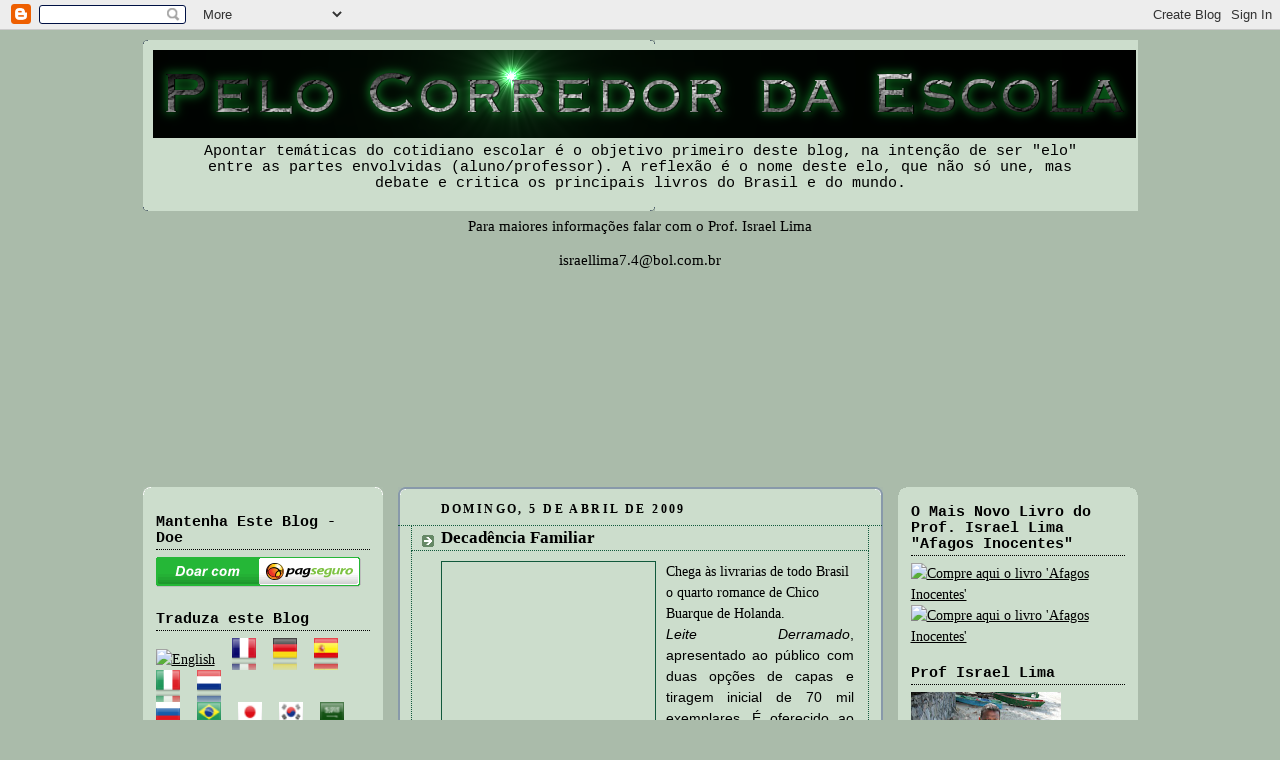

--- FILE ---
content_type: text/html; charset=UTF-8
request_url: https://pelocorredordaescola.blogspot.com/2009/04/decadencia-familiar.html?showComment=1239384420000
body_size: 29929
content:
<!DOCTYPE html>
<html dir='ltr' xmlns='http://www.w3.org/1999/xhtml' xmlns:b='http://www.google.com/2005/gml/b' xmlns:data='http://www.google.com/2005/gml/data' xmlns:expr='http://www.google.com/2005/gml/expr'>
<head>
<link href='https://www.blogger.com/static/v1/widgets/2944754296-widget_css_bundle.css' rel='stylesheet' type='text/css'/>
<meta content='text/html; charset=UTF-8' http-equiv='Content-Type'/>
<meta content='blogger' name='generator'/>
<link href='https://pelocorredordaescola.blogspot.com/favicon.ico' rel='icon' type='image/x-icon'/>
<link href='http://pelocorredordaescola.blogspot.com/2009/04/decadencia-familiar.html' rel='canonical'/>
<link rel="alternate" type="application/atom+xml" title="Pelo Corredor da Escola - Atom" href="https://pelocorredordaescola.blogspot.com/feeds/posts/default" />
<link rel="alternate" type="application/rss+xml" title="Pelo Corredor da Escola - RSS" href="https://pelocorredordaescola.blogspot.com/feeds/posts/default?alt=rss" />
<link rel="service.post" type="application/atom+xml" title="Pelo Corredor da Escola - Atom" href="https://www.blogger.com/feeds/4846827348745831399/posts/default" />

<link rel="alternate" type="application/atom+xml" title="Pelo Corredor da Escola - Atom" href="https://pelocorredordaescola.blogspot.com/feeds/2565852333474443006/comments/default" />
<!--Can't find substitution for tag [blog.ieCssRetrofitLinks]-->
<link href='http://www.ciadoslivros.com.br/capas/115/9788535914115.jpg' rel='image_src'/>
<meta content='http://pelocorredordaescola.blogspot.com/2009/04/decadencia-familiar.html' property='og:url'/>
<meta content='Decadência Familiar' property='og:title'/>
<meta content='Chega às livrarias de todo Brasil o quarto romance de Chico Buarque de Holanda. Leite Derramado , apresentado ao público com duas opções de ...' property='og:description'/>
<meta content='https://lh3.googleusercontent.com/blogger_img_proxy/AEn0k_tddT1PosLnfP4mchBhEB8-_RSDlJiolcC_1VmX-XdJy41JsCy0FbTdGluD2SSWdy5tEXDDSesXm8LneVhdwuR7rBykt4hbL7vSRQGs_NrtFhrB2YAyYKk9-iZBEaM=w1200-h630-p-k-no-nu' property='og:image'/>
<title>Pelo Corredor da Escola: Decadência Familiar</title>
<style id='page-skin-1' type='text/css'><!--
/*
-----------------------------------------------
Blogger Template Style
Name:     Rounders 233
Designer: Douglas Bowman
URL:      www.stopdesign.com
Date:     27 Feb 2004
Modified by: Blogger'SPhera
URL:      http://bloggersphera.blogspot.com
----------------------------------------------- */
/* Variable definitions
====================
<Variable name="mainBgColor" description="Main Background Color"
type="color" default="#fff">
<Variable name="mainTextColor" description="Text Color" type="color"
default="#333">
<Variable name="postTitleColor" description="Post Title Color" type="color"
default="#333">
<Variable name="dateHeaderColor" description="Date Header Color"
type="color" default="#357">
<Variable name="borderColor" description="Post Border Color" type="color"
default="#bbb">
<Variable name="mainLinkColor" description="Link Color" type="color"
default="#258">
<Variable name="mainVisitedLinkColor" description="Visited Link Color"
type="color" default="#666">
<Variable name="titleBgColor" description="Page Header Background Color"
type="color" default="#456">
<Variable name="titleTextColor" description="Blog Title Color"
type="color" default="#fff">
<Variable name="topSidebarHeaderColor"
description="Top Sidebar Title Color"
type="color" default="#234">
<Variable name="topSidebarBgColor"
description="Top Sidebar Background Color"
type="color" default="#cdc">
<Variable name="topSidebarTextColor" description="Top Sidebar Text Color"
type="color" default="#345">
<Variable name="topSidebarLinkColor" description="Top Sidebar Link Color"
type="color" default="#258">
<Variable name="topSidebarVisitedLinkColor"
description="Top Sidebar Visited Link Color"
type="color" default="#258">
<Variable name="bodyFont" description="Text Font" type="font"
default="normal normal 100% 'Trebuchet MS',Verdana,Arial,Sans-serif">
<Variable name="pageTitleFont" description="Blog Title Font" type="font"
default="normal bold 200% 'Trebuchet MS',Verdana,Arial,Sans-serif">
<Variable name="descriptionFont" description="Blog Description Font" type="font"
default="normal normal 100% 'Trebuchet MS',Verdana,Arial,Sans-serif">
<Variable name="headerFont" description="Sidebar Title Font" type="font"
default="normal bold 100% 'Trebuchet MS',Verdana,Arial,Sans-serif">
<Variable name="postTitleFont" description="Post Title Font" type="font"
default="normal bold 135% 'Trebuchet MS',Verdana,Arial,Sans-serif">
<Variable name="startSide" description="Start side in blog language"
type="automatic" default="left">
<Variable name="endSide" description="End side in blog language"
type="automatic" default="right">
*/
body {
background:#aba;
margin:0;
text-align:center;
line-height: 1.5em;
font:x-small Trebuchet MS, Verdana, Arial, Sans-serif;
color:#000000;
font-size/* */:/**/small;
font-size: /**/small;
}
/* Page Structure
----------------------------------------------- */
/* The images which help create rounded corners depend on the
following widths and measurements. If you want to change
these measurements, the images will also need to change.
*/
#outer-wrapper {
width:995px;
margin:0 auto;
text-align:left;
font: normal normal 113% Georgia, Times, serif;
}
#main-wrap1 {
width:485px;
float:left;
background:#ccddcc url("//www.blogblog.com/rounders/corners_main_bot.gif") no-repeat left bottom;
margin:15px 0 0 15px;
padding:0 0 10px;
color:#000000;
font-size:97%;
line-height:1.5em;
word-wrap: break-word; /* fix for long text breaking sidebar float in IE */
overflow: hidden; /* fix for long non-text content breaking IE sidebar float */
}
#main-wrap2 {
float:left;
width:100%;
background:url("//www.blogblog.com/rounders/corners_main_top.gif") no-repeat left top;
padding:10px 0 0;
}
#main {
background:url("//www.blogblog.com/rounders/rails_main.gif") repeat-y;
padding:0;
}
#sidebar-wrap {
width:240px;
float:right;
margin:15px 0 0;
font-size:97%;
line-height:1.5em;
word-wrap: break-word; /* fix for long text breaking sidebar float in IE */
overflow: hidden; /* fix for long non-text content breaking IE sidebar float */
}
#newsidebar-wrap {
width:240px;
float:left;
margin:15px 0 0;
font-size:97%;
line-height:1.5em;
word-wrap: break-word; /* fix for long text breaking sidebar float in IE */
overflow: hidden; /* fix for long non-text content breaking IE sidebar float */
}
#newsidebar-wrap1 {
background:#ccddcc url("//www.blogblog.com/rounders/corners_side_top.gif") no-repeat left top;
margin:0 0 15px;
padding:10px 0 0;
color: #000000;
}
#newsidebar-wrap2 {
background:url("//www.blogblog.com/rounders/corners_side_bot.gif") no-repeat left bottom;
padding: 10px 0 8px;
}
#newsidebar h2 {
color: #000000;
border-bottom: 1px dotted #000000;
}
.main .widget {
margin-top: 4px;
width: 468px;
padding: 0 13px;
}
.main .Blog {
margin: 0;
padding: 0;
width: 484px;
}
/* Links
----------------------------------------------- */
a:link {
color: #000000;
}
a:visited {
color: #000000;
}
a:hover {
color: #000000;
}
a img {
border-width:0;
}
/* Blog Header
----------------------------------------------- */
#header-wrapper {
background:#ccddcc url("//lh4.ggpht.com/_ecj_-xaKLE0/SSls2a-tCrI/AAAAAAAAAn4/pTJuu7UGzzY/corners_cap_top.gif") no-repeat left top;
margin: 10px 0 0 0;
padding: 0;
color:#000000;
}
#header-left {
width: 40%;
float: left;
margin:0;
padding-left: 10px;
text-align: left;
}
#header-right {
width: 57%;
float: right;
margin:0;
padding-right: 10px;
text-align: right;
}
#header-bottom {
text-align: center;
background:url("//lh4.ggpht.com/_ecj_-xaKLE0/SSls2rEkUXI/AAAAAAAAAoA/-6KnM_xSyFI/corners_cap_bot.gif") no-repeat left bottom;
}
.header h1 {
margin:0;
padding:10px 30px 5px;
line-height:1.2em;
font: normal bold 296% Georgia, Times, serif;
}
.header a,
.header a:visited {
text-decoration:none;
color: #000000;
}
.header .description {
margin:0;
padding:5px 30px 10px;
line-height:1.5em;
font: normal normal 102% Courier, monospace;
}
/* Posts
----------------------------------------------- */
h2.date-header {
margin-top:0;
margin-right:28px;
margin-bottom:0;
margin-left:43px;
font-size:85%;
line-height:2em;
text-transform:uppercase;
letter-spacing:.2em;
color:#000000;
}
.post {
margin:.3em 0 25px;
padding:0 13px;
border:1px dotted #11593C;
border-width:1px 0;
}
.post h3 {
margin:0;
line-height:1.5em;
background:url("//www.blogblog.com/rounders/icon_arrow.gif") no-repeat 10px .5em;
display:block;
border:1px dotted #11593C;
border-width:0 1px 1px;
padding-top:2px;
padding-right:14px;
padding-bottom:2px;
padding-left:29px;
color: #000000;
font: normal bold 122% Times, serif;
}
.post h3 a, .post h3 a:visited {
text-decoration:none;
color: #000000;
}
a.title-link:hover {
background-color: #11593C;
color: #000000;
}
.post-body {
border:1px dotted #11593C;
border-width:0 1px 1px;
border-bottom-color:#ccddcc;
padding-top:10px;
padding-right:14px;
padding-bottom:1px;
padding-left:29px;
}
html>body .post-body {
border-bottom-width:0;
}
.post-body {
margin:0 0 .75em;
}
.post-body blockquote {
line-height:1.3em;
}
.post-footer {
background: #ded;
margin:0;
padding-top:2px;
padding-right:14px;
padding-bottom:2px;
padding-left:29px;
border:1px dotted #11593C;
border-width:1px;
font-size:100%;
line-height:1.5em;
color: #666;
}
.post-footer p {
margin: 0;
}
html>body .post-footer {
border-bottom-color:transparent;
}
.uncustomized-post-template .post-footer {
text-align: left;
}
.uncustomized-post-template .post-author,
.uncustomized-post-template .post-timestamp {
display: block;
float: left;
text-align:left;
margin-right: 4px;
}
.post-footer a {
color: #258;
}
.post-footer a:hover {
color: #666;
}
a.comment-link {
/* IE5.0/Win doesn't apply padding to inline elements,
so we hide these two declarations from it */
background/* */:/**/url("//www.blogblog.com/rounders/icon_comment_left.gif") no-repeat left 45%;
padding-left:14px;
}
html>body a.comment-link {
/* Respecified, for IE5/Mac's benefit */
background:url("//www.blogblog.com/rounders/icon_comment_left.gif") no-repeat left 45%;
padding-left:14px;
}
.post img {
margin-top:0;
margin-right:0;
margin-bottom:5px;
margin-left:0;
padding:4px;
border:1px solid #11593C;
}
blockquote {
margin:.75em 0;
border:1px dotted #11593C;
border-width:1px 0;
padding:5px 15px;
color: #000000;
}
.post blockquote p {
margin:.5em 0;
}
#blog-pager-newer-link {
float: left;
margin-left: 13px;
}
#blog-pager-older-link {
float: right;
margin-right: 13px;
}
#blog-pager {
text-align: center;
}
.feed-links {
clear: both;
line-height: 2.5em;
margin-left: 13px;
}
/* Comments
----------------------------------------------- */
#comments {
margin:-25px 13px 0;
border:1px dotted #11593C;
border-width:0 1px 1px;
padding-top:20px;
padding-right:0;
padding-bottom:15px;
padding-left:0;
}
#comments h4 {
margin:0 0 10px;
padding-top:0;
padding-right:14px;
padding-bottom:2px;
padding-left:29px;
border-bottom:1px dotted #11593C;
font-size:120%;
line-height:1.4em;
color:#000000;
}
#comments-block {
margin-top:0;
margin-right:15px;
margin-bottom:0;
margin-left:9px;
}
.comment-author {
background:url("//www.blogblog.com/rounders/icon_comment_left.gif") no-repeat 2px .3em;
margin:.5em 0;
padding-top:0;
padding-right:0;
padding-bottom:0;
padding-left:20px;
font-weight:bold;
}
.comment-body {
margin:0 0 1.25em;
padding-top:0;
padding-right:0;
padding-bottom:0;
padding-left:20px;
}
.comment-body p {
margin:0 0 .5em;
}
.comment-footer {
margin:0 0 .5em;
padding-top:0;
padding-right:0;
padding-bottom:.75em;
padding-left:20px;
}
.comment-footer a:link {
color: #333;
}
.deleted-comment {
font-style:italic;
color:gray;
}
/* Profile
----------------------------------------------- */
.profile-img {
float: left;
margin-top: 5px;
margin-right: 5px;
margin-bottom: 5px;
margin-left: 0;
border: 4px solid #000000;
}
.profile-datablock {
margin-top:0;
margin-right:15px;
margin-bottom:.5em;
margin-left:0;
padding-top:8px;
}
.profile-link {
background:url("//www.blogblog.com/rounders/icon_profile_left.gif") no-repeat left .1em;
padding-left:15px;
font-weight:bold;
}
.profile-textblock {
clear: both;
margin: 0;
}
.sidebar .clear, .main .widget .clear {
clear: both;
}
#sidebartop-wrap {
background:#ccddcc url("//www.blogblog.com/rounders/corners_prof_bot.gif") no-repeat left bottom;
margin:0px 0px 15px;
padding:0px 0px 10px;
color:#000000;
}
#sidebartop-wrap2 {
background:url("//www.blogblog.com/rounders/corners_prof_top.gif") no-repeat left top;
padding: 10px 0 0;
margin:0;
border-width:0;
}
#sidebartop h2 {
line-height:1.5em;
color:#000000;
border-bottom: 1px dotted #000000;
margin-bottom: 0.5em;
font: normal bold 102% Courier, monospace;
}
#sidebartop a {
color: #000000;
}
#sidebartop a:hover {
color: #000000;
}
#sidebartop a:visited {
color: #000000;
}
/* Sidebar Boxes
----------------------------------------------- */
.sidebar .widget {
margin:.5em 13px 1.25em;
padding:0 0px;
}
.widget-content {
margin-top: 0.5em;
}
#sidebarbottom-wrap1 {
background:#ccddcc url("//www.blogblog.com/rounders/corners_side_top.gif") no-repeat left top;
margin:0 0 15px;
padding:10px 0 0;
color: #000000;
}
#sidebarbottom-wrap2 {
background:url("//www.blogblog.com/rounders/corners_side_bot.gif") no-repeat left bottom;
padding:0 0 8px;
}
.sidebar h2 {
margin:0;
padding:0 0 .2em;
line-height:1.5em;
font:normal bold 102% Courier, monospace;
}
.sidebar ul {
list-style:none;
margin:0 0 1.25em;
padding:0;
}
.sidebar ul li {
background:url("//www.blogblog.com/rounders/icon_arrow_sm.gif") no-repeat 2px .25em;
margin:0;
padding-top:0;
padding-right:0;
padding-bottom:3px;
padding-left:16px;
margin-bottom:3px;
border-bottom:1px dotted #11593C;
line-height:1.4em;
}
.sidebar p {
margin:0 0 .6em;
}
#sidebar h2 {
color: #000000;
border-bottom: 1px dotted #000000;
}
/* Footer
----------------------------------------------- */
#footer-wrap1 {
clear:both;
margin:0 0 10px;
padding:15px 0 0;
}
#footer-wrap2 {
background:#ccddcc url("//lh4.ggpht.com/_ecj_-xaKLE0/SSls2a-tCrI/AAAAAAAAAn4/pTJuu7UGzzY/corners_cap_top.gif") no-repeat left top;
color:#000000;
}
.footer-column {
text-align: left;
margin:0 0 15px;
padding:10px 0 0;
color: #000000;
}
.footer-column h2 {
border-bottom: 1px dotted #11593C;
margin:0;
padding:0 0 .2em;
line-height:1.5em;
font:normal bold 102% Courier, monospace;
}
.footer-column ul {
list-style:none;
margin:0 0 1.25em;
padding:0;
}
.footer-column ul li {
background:url("//www.blogblog.com/rounders/icon_arrow_sm.gif") no-repeat 2px .25em;
margin:0;
padding-top:0;
padding-right:0;
padding-bottom:3px;
padding-left:16px;
margin-bottom:3px;
border-bottom:1px dotted #11593C;
line-height:1.4em;
}
.footer-column a,
.footer-column a:visited {
text-decoration:none;
color: #000000;
}
.footer-column .widget {
margin:.5em 13px 1.25em;
padding:0 0px;
}
#footer-bottom {
background:url("//lh4.ggpht.com/_ecj_-xaKLE0/SSls2rEkUXI/AAAAAAAAAoA/-6KnM_xSyFI/corners_cap_bot.gif") no-repeat left bottom;
padding:8px 15px;
text-align: center;
}
/** Page structure tweaks for layout editor wireframe */
body#layout #outer-wrapper,
body#layout #header-wrapper,
body#layout #footer-wrap1 {
width: 750px;
}
body#layout #main-wrap1,
body#layout .main .widget,
body#layout .main .Blog {
width: 400px;
}
body#layout #newsidebar-wrap {
width: 150px;
margin-top: 5px;
}
body#layout #sidebar-wrap {
width: 150px;
margin-left: 25px;
}

--></style>
<link href='https://www.blogger.com/dyn-css/authorization.css?targetBlogID=4846827348745831399&amp;zx=7c05061b-6c16-4453-8435-46d03275c376' media='none' onload='if(media!=&#39;all&#39;)media=&#39;all&#39;' rel='stylesheet'/><noscript><link href='https://www.blogger.com/dyn-css/authorization.css?targetBlogID=4846827348745831399&amp;zx=7c05061b-6c16-4453-8435-46d03275c376' rel='stylesheet'/></noscript>
<meta name='google-adsense-platform-account' content='ca-host-pub-1556223355139109'/>
<meta name='google-adsense-platform-domain' content='blogspot.com'/>

</head>
<body>
<div class='navbar section' id='navbar'><div class='widget Navbar' data-version='1' id='Navbar1'><script type="text/javascript">
    function setAttributeOnload(object, attribute, val) {
      if(window.addEventListener) {
        window.addEventListener('load',
          function(){ object[attribute] = val; }, false);
      } else {
        window.attachEvent('onload', function(){ object[attribute] = val; });
      }
    }
  </script>
<div id="navbar-iframe-container"></div>
<script type="text/javascript" src="https://apis.google.com/js/platform.js"></script>
<script type="text/javascript">
      gapi.load("gapi.iframes:gapi.iframes.style.bubble", function() {
        if (gapi.iframes && gapi.iframes.getContext) {
          gapi.iframes.getContext().openChild({
              url: 'https://www.blogger.com/navbar/4846827348745831399?po\x3d2565852333474443006\x26origin\x3dhttps://pelocorredordaescola.blogspot.com',
              where: document.getElementById("navbar-iframe-container"),
              id: "navbar-iframe"
          });
        }
      });
    </script><script type="text/javascript">
(function() {
var script = document.createElement('script');
script.type = 'text/javascript';
script.src = '//pagead2.googlesyndication.com/pagead/js/google_top_exp.js';
var head = document.getElementsByTagName('head')[0];
if (head) {
head.appendChild(script);
}})();
</script>
</div></div>
<div id='outer-wrapper'>
<div id='header-wrapper'>
<div id='header-column-container'>
<div id='header-left'>
<div class='header-column no-items section' id='header-column-left'></div>
</div>
<div id='header-right'>
<div class='header-column no-items section' id='header-column-right'></div>
</div>
<div style='clear:both;'></div>
<div id='header-bottom' style='padding: 10px; '>
<div class='header section' id='header-column-bottom'><div class='widget Header' data-version='1' id='Header1'>
<div id='header-inner'>
<a href='https://pelocorredordaescola.blogspot.com/' style='display: block'>
<img alt='Pelo Corredor da Escola' height='88px; ' id='Header1_headerimg' src='https://blogger.googleusercontent.com/img/b/R29vZ2xl/AVvXsEgngG_X7oVKHtinSsG8XMDCMjKP1-tbuj85vrKZokCI5AgXBPE1APcdtDXEMbXqNbXIl_HXKRzpESwXOV91U84Uo7BHDJWXGdn3V-ehO68yFq8qTVti4C_V3X0TqAyQOZ7zRISkMlmOdc8/s1600/cooltext621141343%255B1%255D.png' style='display: block' width='983px; '/>
</a>
<div class='descriptionwrapper'>
<p class='description'><span>Apontar temáticas do cotidiano escolar é o objetivo primeiro deste blog, na intenção de ser "elo" entre as partes envolvidas (aluno/professor). A reflexão é o nome deste elo, que não só une, mas debate e critica os principais livros do Brasil e do mundo.</span></p>
</div>
</div>
</div></div>
</div>
<div style='clear:both;'></div>
</div></div>
<!-- Fim área do Header-->
<div id='crosscol-wrapper' style='text-align:center'>
<div class='crosscol section' id='crosscol'><div class='widget Text' data-version='1' id='Text2'>
<div class='widget-content'>
Para maiores informações falar com o Prof.  Israel Lima<br /><br />israellima7.4@bol.com.br<br />
</div>
<div class='clear'></div>
</div><div class='widget Text' data-version='1' id='Text36'>
<div class='widget-content'>
<br /><br /><script src="//h1.flashvortex.com/display.php?id=3_1238819257_61004_318_0_468_60_8_24" type="text/javascript"></script>
</div>
<div class='clear'></div>
</div><div class='widget Followers' data-version='1' id='Followers2'>
<div class='widget-content'>
<div id='Followers2-wrapper'>
<div style='margin-right:2px;'>
<div><script type="text/javascript" src="https://apis.google.com/js/platform.js"></script>
<div id="followers-iframe-container"></div>
<script type="text/javascript">
    window.followersIframe = null;
    function followersIframeOpen(url) {
      gapi.load("gapi.iframes", function() {
        if (gapi.iframes && gapi.iframes.getContext) {
          window.followersIframe = gapi.iframes.getContext().openChild({
            url: url,
            where: document.getElementById("followers-iframe-container"),
            messageHandlersFilter: gapi.iframes.CROSS_ORIGIN_IFRAMES_FILTER,
            messageHandlers: {
              '_ready': function(obj) {
                window.followersIframe.getIframeEl().height = obj.height;
              },
              'reset': function() {
                window.followersIframe.close();
                followersIframeOpen("https://www.blogger.com/followers/frame/4846827348745831399?colors\x3dCgt0cmFuc3BhcmVudBILdHJhbnNwYXJlbnQaByMwMDAwMDAiByMwMDAwMDAqByNjY2RkY2MyByMwMDAwMDA6ByMwMDAwMDBCByMwMDAwMDBKByMwMDAwMDBSByNGRkZGRkZaC3RyYW5zcGFyZW50\x26pageSize\x3d21\x26hl\x3dpt-BR\x26origin\x3dhttps://pelocorredordaescola.blogspot.com");
              },
              'open': function(url) {
                window.followersIframe.close();
                followersIframeOpen(url);
              }
            }
          });
        }
      });
    }
    followersIframeOpen("https://www.blogger.com/followers/frame/4846827348745831399?colors\x3dCgt0cmFuc3BhcmVudBILdHJhbnNwYXJlbnQaByMwMDAwMDAiByMwMDAwMDAqByNjY2RkY2MyByMwMDAwMDA6ByMwMDAwMDBCByMwMDAwMDBKByMwMDAwMDBSByNGRkZGRkZaC3RyYW5zcGFyZW50\x26pageSize\x3d21\x26hl\x3dpt-BR\x26origin\x3dhttps://pelocorredordaescola.blogspot.com");
  </script></div>
</div>
</div>
<div class='clear'></div>
</div>
</div></div>
</div>
<div id='newsidebar-wrap'>
<div id='newsidebar-wrap1'><div id='newsidebar-wrap2'>
<div class='sidebar section' id='newsidebar'><div class='widget HTML' data-version='1' id='HTML5'>
<h2 class='title'>Mantenha Este Blog - Doe</h2>
<div class='widget-content'>
<!-- INICIO FORMULARIO BOTAO PAGSEGURO -->
<form target="pagseguro" action="https://pagseguro.uol.com.br/checkout/doacao.jhtml" method="post">
<input type="hidden" name="email_cobranca" value="israellima7.4@bol.com.br" />
<input type="hidden" name="moeda" value="BRL" />
<input type="image" src="https://p.simg.uol.com.br/out/pagseguro/i/botoes/doacoes/205x30-doar.gif" name="submit" alt="Pague com PagSeguro - é rápido, grátis e seguro!" />
</form>
<!-- FINAL FORMULARIO BOTAO PAGSEGURO -->
</div>
<div class='clear'></div>
</div><div class='widget HTML' data-version='1' id='HTML6'>
<h2 class='title'>Traduza este Blog</h2>
<div class='widget-content'>
<style> 
.google_translate img { 
filter:alpha(opacity=100); 
-moz-opacity: 1.0; 
opacity: 1.0; 
border:0; 
} 
.google_translate:hover img { 
filter:alpha(opacity=30); 
-moz-opacity: 0.30; 
opacity: 0.30; 
border:0; 
} 
.google_translatextra:hover img { 
filter:alpha(opacity=0.30); 
-moz-opacity: 0.30; 
opacity: 0.30; 
border:0; 
} 
</style> 
<div> 
<a class="google_translate" href="#" target="_blank" rel="nofollow" title="English" onclick="window.open('http://translate.google.com/translate?u='+encodeURIComponent(location.href)+'&langpair=pt%7Cen&hl=en'); return false;"><img alt="English" border="0" align="absbottom" title="English" height="32" src="//lh6.ggpht.com/_pt7i0nbiocy/swwjycgenli/aaaaaaaaa1o/7p6s3-tipsa/english_thumb%5b3%5d.png?imgmax=800" style="cursor: pointer;margin-right:13px" width="24"></a> 
<a class="google_translate" href="#" target="_blank" rel="nofollow" title="French" onclick="window.open('http://translate.google.com/translate?u='+encodeURIComponent(location.href)+'&langpair=pt%7Cfr&hl=en'); return false;"><img alt="French" border="0" align="absbottom" title="French" height="32" src="https://blogger.googleusercontent.com/img/b/R29vZ2xl/AVvXsEiZ54la5lwpTV8IyjKQEw3BftRN_Hqp9zS334jSGPF5_CZQVLtoucxVsboxGYD53IEJQ4NDmtr0BDzhUn4IH3M8E1DsPpo1NCmUN91grGIolHOA4jFFckm-gIVTERyqHijVx4xK8gra34c/?imgmax=800" style="cursor: pointer;margin-right:13px" width="24"/></a> 
<a class="google_translate" href="#" target="_blank" rel="nofollow" title="German" onclick="window.open('http://translate.google.com/translate?u='+encodeURIComponent(location.href)+'&langpair=pt%7Cde&hl=en'); return false;"><img alt="German" border="0" align="absbottom" title="German" height="32" src="https://blogger.googleusercontent.com/img/b/R29vZ2xl/AVvXsEh6KY6qNNlmcKvcQ31R_ue1mZb_KagkT_tLaKhjTyPJLcUq66ACLciVsB7RSFOk1yx3qLjE7PXYscVg3CNnT3L28JqD1_bQ0OF4Wb-umETRPC5jFSxgusJhl90zlX1iiHd6fpMbnDPkiQy0/?imgmax=800" style="cursor: pointer;margin-right:13px" width="24"/></a> 
<a class="google_translate" href="#" target="_blank" rel="nofollow" title="Spain" onclick="window.open('http://translate.google.com/translate?u='+encodeURIComponent(location.href)+'&langpair=pt%7Ces&hl=en'); return false;"><img alt="Spain" border="0" align="absbottom" title="Spain" height="32" src="https://blogger.googleusercontent.com/img/b/R29vZ2xl/AVvXsEizrMRnZQXjk3BQn0B-9M2bOUO2a7_zgzZo9wIJf3lziy5VZoo8c8Fkp2-T8eMv908WVGRjz17JcCPx4t6kwPdq4PjQmraj1eJMf1IX4VTVVpmcNznsnkVVB_sTfEy6U4sFHFAdnKdNotHH/?imgmax=800" style="cursor: pointer;margin-right:13px" width="24"/></a> 
<a class="google_translate" href="#" target="_blank" rel="nofollow" title="Italian" onclick="window.open('http://translate.google.com/translate?u='+encodeURIComponent(location.href)+'&langpair=pt%7Cit&hl=en'); return false;"><img alt="Italian" border="0" align="absbottom" title="Italian" height="32" src="https://blogger.googleusercontent.com/img/b/R29vZ2xl/AVvXsEiE0-746DfxXnv8FLEtTUCdRqxIkyScBTMP1RaZJRwW6C8JviKmPIr0FVOKCqIUxGuWMP-0GOOPmqDVwwKtsf1HCG0Y3pW-FdrXtl0URbi6yTLQVHF3ydwFdF6qEDBBiqS0qC31A1yOKEk/?imgmax=800" style="cursor: pointer;margin-right:13px" width="24"/></a> 
<a class="google_translate" href="#" target="_blank" rel="nofollow" title="Dutch" onclick="window.open('http://translate.google.com/translate?u='+encodeURIComponent(location.href)+'&langpair=pt%7Cnl&hl=en'); return false;"><img alt="Dutch" border="0" align="absbottom" title="Dutch" height="32" src="https://blogger.googleusercontent.com/img/b/R29vZ2xl/AVvXsEiXXfB1XCauCP38KnVrYjU8PK9Xo-NPThkt74OYcSO0SGitlTTqms_lVjAE_zM87kcHGrrwXXWQZ3CwYUnSxtdDKQGBv2OhA30wYZQOSHLyjaJWaA6XbAyErQgqubQV1iQPoI5qsqAXKj4/?imgmax=800" style="cursor: pointer;margin-right:13px" width="24"/></a> 
<br/> 
<a class="google_translate" href="#" target="_blank" rel="nofollow" title="Russian" onclick="window.open('http://translate.google.com/translate?u='+encodeURIComponent(location.href)+'&langpair=pt%7Cru&hl=en'); return false;"><img alt="Russian" border="0" align="absbottom" title="Russian" height="32" src="https://blogger.googleusercontent.com/img/b/R29vZ2xl/AVvXsEhuNRYMakNihdkNyLF6Zoh5-ucwpv6-9h1f4D8dFCEwzaG-SmvRcjfIJArglhAdEdWhqlhdsBEUyr0gwnEPBoFj4_1EKYGeZroqSIDhANhVNlDH-e1-mRQd3wUvn27vW5JqgBNC2SVU9uA/?imgmax=800" style="cursor: pointer;margin-right:13px" width="24"/></a> 
<a class="google_translate" href="#" target="_blank" rel="nofollow" title="Portuguese" onclick="window.open('http://translate.google.com/translate?u='+encodeURIComponent(location.href)+'&langpair=pt%7Cpt&hl=en'); return false;"><img alt="Portuguese" border="0" align="absbottom" title="Portuguese" height="32" src="https://blogger.googleusercontent.com/img/b/R29vZ2xl/AVvXsEgSXpAfeURM6l2hiLC5NR0p7beS3M8PLmRDrW9U7XYZNHxl7TKIbW4WvVo-wl8OfxkCDCxxyvoIf5_31SAk_wmLAdhKrfiFBEoB39Hncvd9drPOzJ2FFQHO4VWm1L7UwjWayj38pZgMfss/?imgmax=800" style="cursor: pointer;margin-right:13px" width="24"/></a> 
<a class="google_translate" href="#" target="_blank" rel="nofollow" title="Japanese" onclick="window.open('http://translate.google.com/translate?u='+encodeURIComponent(location.href)+'&langpair=pt%7Cja&hl=en'); return false;"><img alt="Japanese" border="0" align="absbottom" title="Japanese" height="32" src="https://blogger.googleusercontent.com/img/b/R29vZ2xl/AVvXsEjvADLPcpSYwnHGAJUGBixcG0QkqXCMU-0pGJJ5bx4O7XzPqVLU1CBfRVPHfid8iatD8fLLBulIibYsO69WuUoioUemMuafQqKUTgqEF_P4yZDpiQFjkhQ5IO_H_-w0JV6ATHfR4HHXkFf9/?imgmax=800" style="cursor: pointer;margin-right:13px" width="24"/></a> 
<a class="google_translate" href="#" target="_blank" rel="nofollow" title="Korean" onclick="window.open('http://translate.google.com/translate?u='+encodeURIComponent(location.href)+'&langpair=pt%7Cko&hl=en'); return false;"><img alt="Korean" border="0" align="absbottom" title="Korean" height="32" src="https://blogger.googleusercontent.com/img/b/R29vZ2xl/AVvXsEge5QnGHAMN9JE_CPlPQxTKg_gQ_knV5ODmYV6PaQHhhcOT8gPs3p5vU5bUuZUff6VC37fQ6A46cfacn_L0gngIlLRqAojs1LWGk9wObwyMLceXSC978GA_Og-l671iYfxQHOWzKZy1mPc/?imgmax=800" style="cursor: pointer;margin-right:13px" width="24"/></a> 
<a class="google_translate" href="#" target="_blank" rel="nofollow" title="Arabic" onclick="window.open('http://translate.google.com/translate?u='+encodeURIComponent(location.href)+'&langpair=pt%7Car&hl=en'); return false;"><img alt="Arabic" borde
r="0" align="absbottom" title="Arabic" height="32" src="https://blogger.googleusercontent.com/img/b/R29vZ2xl/AVvXsEhbgKQuMQxpiF5kXzTbERuisOoZFkzvj2ofJ5WRcRa6AaM-qxvSxWVOaH8FIeLdP1pwThPRjumCSJNXF495ohiQ6Q-5ktXk98ZoYIhrqKb3Cf6cJGIYkejvAJxaKQDJqC-Luvv6FhGc0pA/?imgmax=800" style="cursor: pointer;margin-right:13px" width="24"/></a> 
<a class="google_translate" href="#" target="_blank" rel="nofollow" title="Chinese Simplified" onclick="window.open('http://translate.google.com/translate?u='+encodeURIComponent(location.href)+'&langpair=pt%7Czh-CN&hl=en'); return false;"><img alt="Chinese Simplified" border="0" align="absbottom" title="Chinese Simplified" height="32" src="https://blogger.googleusercontent.com/img/b/R29vZ2xl/AVvXsEhIaoBo0yzMKXVJa4oknem1S5RtlI09geFRLNh3OrmjFzIHefLWi4P3A76gTkjPRMjDq4umQclj_QMAiFPLe1IwhySOWAt75c3Kb2qti3Ue33Hc1b4L8ohu-1bXBsOK0QNbbITlQ8CX9eg/?imgmax=800" style="cursor: pointer;margin-right:13px" width="24"/></a> 
</div> 
<font face="Microsoft Sans Serif" color="#c0c0c0" size="1"><em>By <a href="http://www.ferramentasblog.com/">Ferramentas Blog</a></em></font>
</div>
<div class='clear'></div>
</div><div class='widget Text' data-version='1' id='Text47'>
<div class='widget-content'>
<div align="center"><img style="WIDTH: 204px; HEIGHT: 25px" src="https://lh3.googleusercontent.com/blogger_img_proxy/AEn0k_uekJfLjho7P-LzLOH0v_suGrr4SXNu4FrukEjOiulwWeYhY2M0CwH3OGit96wDGmZZNYlXOxO1DI0jZ00QlySzqMg0kcCH6jk-Ft4ifvLRwhS6lGzBt_3vAHvPBAHV=s0-d"><br/></div>
</div>
<div class='clear'></div>
</div><div class='widget Text' data-version='1' id='Text12'>
<h2 class='title'>Hora Certa</h2>
<div class='widget-content'>
<script src="//www.clocklink.com/embed.js"></script><script language="JavaScript" type="text/javascript">obj=new Object;obj.clockfile="0018-red.swf";obj.TimeZone="Brazil_SaoPaulo";obj.width=150;obj.height=150;obj.wmode="transparent";showClock(obj);</script>
</div>
<div class='clear'></div>
</div><div class='widget Text' data-version='1' id='Text31'>
<div class='widget-content'>
<a href="http://feedburner.google.com/fb/a/mailverify?uri=PeloCorredorDaEscola&amp;loc=pt_BR"></a><form action="http://feedburner.google.com/fb/a/mailverify" style="border: 1px solid rgb(204, 204, 204); padding: 3px; text-align: center;" target="popupwindow" method="post" onsubmit="window.open('http://feedburner.google.com/fb/a/mailverify?uri=PeloCorredorDaEscola', 'popupwindow', 'scrollbars=yes,width=550,height=520');return true"><p><a href="http://feedburner.google.com/fb/a/mailverify?uri=PeloCorredorDaEscola&amp;loc=pt_BR">Cadastre  seu e-mail e receba nossa Newsletter:</a></p><p><a href="http://feedburner.google.com/fb/a/mailverify?uri=PeloCorredorDaEscola&amp;loc=pt_BR"><input style="width: 140px;" name="email" type="text"/></a></p><a href="http://feedburner.google.com/fb/a/mailverify?uri=PeloCorredorDaEscola&amp;loc=pt_BR"><input value="PeloCorredorDaEscola" name="uri" type="hidden"/><input value="pt_BR" name="loc" type="hidden"/><input value="Subscribe" type="submit"/></a><p><a href="http://feedburner.google.com/fb/a/mailverify?uri=PeloCorredorDaEscola&amp;loc=pt_BR">Delivered by </a><a href="http://feedburner.google.com/" target="_blank">FeedBurner</a></p></form><br/>
</div>
<div class='clear'></div>
</div><div class='widget Text' data-version='1' id='Text13'>
<div class='widget-content'>
<iframe marginwidth="0" marginheight="0" src="http://selos.climatempo.com.br/selos/MostraSelo.php?CODCIDADE=343,347,6,232,25,39,593,256,264,334,94,259,60,56,384,8,88,218,212,61,558,107,84,321,363,377,271&amp;SKIN=padrao" frameborder="0" width="150" scrolling="no" height="170"></iframe><br />
</div>
<div class='clear'></div>
</div><div class='widget Text' data-version='1' id='Text21'>
<div class='widget-content'>
<br/><iframe id="cfMuralRecados" style="WIDTH: 221px; HEIGHT: 362px" frameborder="0" width="220" src="http://mural.codigofonte.net/128197" height="350" name="cfMuralRecados"></iframe><br/><br/>
</div>
<div class='clear'></div>
</div><div class='widget Text' data-version='1' id='Text14'>
<h2 class='title'>Indique a Quem Você Gosta</h2>
<div class='widget-content'>
<br/><script language="Javascript">function abrir(){window.open("http://www.opromo.com/servicos/recomende/indicar.php?indica="+(location),"","top=30,left=200,width=400,height=387")}</script><div onclick="abrir();"><a href="//www.blogger.com/rearrange?blogID=4846827348745831399&amp;action=editWidget&amp;sectionId=newsidebar&amp;widgetType=null&amp;widgetId=Text14#www.opromo.com"><img border="0" style="width: 149px; height: 93px;" src="https://lh3.googleusercontent.com/blogger_img_proxy/AEn0k_txC3leoYWmU9mz2D1vu1e2bHaftfBEjievbV-KqnE2ThcSK7ktvCfetPCo7jizzF2C0P5eLqKjTNGHv2-KmrJMnpddxcuWF9WfmWw=s0-d"></a></div>
</div>
<div class='clear'></div>
</div><div class='widget Text' data-version='1' id='Text4'>
<div class='widget-content'>
<div style="width: 135px;"><a style="display: block;" href="http://pt.wikipedia.org/wiki/Wikipedia:FAQ_de_contribui%C3%A7%C3%A3o" title="TODOS lêem. SÓ ALGUNS contribuem. - Contribua com a Wikipédia"><img id="BLOGGER_PHOTO_ID_5184852964454101714" border="0" style="width: 125px; height: 125px;" alt="TODOS lêem. SÓ ALGUNS contribuem. - Contribua com a Wikipédia" src="https://blogger.googleusercontent.com/img/b/R29vZ2xl/AVvXsEj5HeyZHARgr2L69iHJMWV39heKUxeuD2gtCaY4JW9U9UG3HGBhpcuCssa-FOg1ys2wNTWJtIc5fzL-ae-Ky9S-hBQXmf8R9kpzxmZWiOvQCFDUD8zYV3cavI8N1MijAxm40PbvXvIhW6k/s400/wikipedia.gif"/></a><a style="display: block; font-size: 11px; font-weight: bold;" href="http://nicholasgimenes.blogspot.com/2008/04/contribua-com-wikipdia.html#divulgue">Coloque no seu Site!</a></div>
</div>
<div class='clear'></div>
</div><div class='widget Text' data-version='1' id='Text22'>
<div class='widget-content'>
<a href="http://www.rjnet.com.br/1velocimetro.php" target="_blank" title="Clique aqui para ver a sua velocidade de conexão!"><img style="width: 151px; height: 122px;" alt="Velocimetro RJNET" src="https://lh3.googleusercontent.com/blogger_img_proxy/AEn0k_s4GGWh-iWikPW4dGPxFGrQsm1IqedqQRQHuIDsimzgMyhjWp7u0kRVEwePMv6anjNb_epPOr12vXsZSYbzrwsk6DtKQQ0s_T-eKbqSLnYZQaS9yMxTu8In8SE=s0-d"></a><br/>
</div>
<div class='clear'></div>
</div><div class='widget Text' data-version='1' id='Text11'>
<h2 class='title'>Calcule seu IMC</h2>
<div class='widget-content'>
<p align="center"><object classid="clsid:D27CDB6E-AE6D-11cf-96B8-444553540000" width="150" codebase="http://download.macromedia.com/pub/shockwave/cabs/flash/swflash.cab#version=6,0,29,0" height="250"><br/><param value="//img407.imageshack.us/img407/5484/calcular4co4.swf" name="movie"><br/><param value="high" name="quality"/><br/><param value="transparent" name="wmode"/><br/><embed pluginspage="http://www.macromedia.com/go/getflashplayer" width="150" quality="high" src="//img407.imageshack.us/img407/5484/calcular4co4.swf" height="250" wmode="transparent" type="application/x-shockwave-flash"></embed></object></p>
</div>
<div class='clear'></div>
</div><div class='widget Text' data-version='1' id='Text55'>
<h2 class='title'>Chegou sua Vez: Pare de Fumar!</h2>
<div class='widget-content'>
<p align="center"><object classid="clsid:D27CDB6E-AE6D-11cf-96B8-444553540000" width="180" codebase="http://download.macromedia.com/pub/shockwave/cabs/flash/swflash.cab#version=6,0,29,0" height="139"><param value="//img407.imageshack.us/img407/1906/tabagismomz2.swf" name="movie"><param value="high" name="quality"/><param value="transparent" name="wmode"/><embed pluginspage="http://www.macromedia.com/go/getflashplayer" quality="high" width="180" src="//img407.imageshack.us/img407/1906/tabagismomz2.swf" wmode="transparent" height="139" type="application/x-shockwave-flash"></embed></object></p>
</div>
<div class='clear'></div>
</div><div class='widget Text' data-version='1' id='Text16'>
<h2 class='title'>Mapa de Visitas OnLine</h2>
<div class='widget-content'>
<script src="//widgets.amung.us/map.js" type="text/javascript"></script><script type="text/javascript">WAU_map('9na59yufuhkp', 200, 100, 'natural', 'star-blue')</script>
</div>
<div class='clear'></div>
</div><div class='widget Text' data-version='1' id='Text35'>
<div class='widget-content'>
<script src="//cdn.widgetserver.com/syndication/subscriber/InsertWidget.js" type="text/javascript"></script><script>if (WIDGETBOX) WIDGETBOX.renderWidget('669dcffe-06a0-410e-8439-c79457eb9d28');</script><noscript>Get the <a href="http://www.widgetbox.com/widget/pelo-corredor-da-escola">Pelo Corredor da Escola</a> widget and many other <a href="http://www.widgetbox.com/">great free widgets</a> at <a href="http://www.widgetbox.com">Widgetbox</a>!</noscript>
</div>
<div class='clear'></div>
</div><div class='widget BlogArchive' data-version='1' id='BlogArchive1'>
<h2>Arquivo</h2>
<div class='widget-content'>
<div id='ArchiveList'>
<div id='BlogArchive1_ArchiveList'>
<ul class='hierarchy'>
<li class='archivedate collapsed'>
<a class='toggle' href='javascript:void(0)'>
<span class='zippy'>

        &#9658;&#160;
      
</span>
</a>
<a class='post-count-link' href='https://pelocorredordaescola.blogspot.com/2012/'>
2012
</a>
<span class='post-count' dir='ltr'>(4)</span>
<ul class='hierarchy'>
<li class='archivedate collapsed'>
<a class='toggle' href='javascript:void(0)'>
<span class='zippy'>

        &#9658;&#160;
      
</span>
</a>
<a class='post-count-link' href='https://pelocorredordaescola.blogspot.com/2012/12/'>
dezembro
</a>
<span class='post-count' dir='ltr'>(1)</span>
</li>
</ul>
<ul class='hierarchy'>
<li class='archivedate collapsed'>
<a class='toggle' href='javascript:void(0)'>
<span class='zippy'>

        &#9658;&#160;
      
</span>
</a>
<a class='post-count-link' href='https://pelocorredordaescola.blogspot.com/2012/01/'>
janeiro
</a>
<span class='post-count' dir='ltr'>(3)</span>
</li>
</ul>
</li>
</ul>
<ul class='hierarchy'>
<li class='archivedate collapsed'>
<a class='toggle' href='javascript:void(0)'>
<span class='zippy'>

        &#9658;&#160;
      
</span>
</a>
<a class='post-count-link' href='https://pelocorredordaescola.blogspot.com/2011/'>
2011
</a>
<span class='post-count' dir='ltr'>(41)</span>
<ul class='hierarchy'>
<li class='archivedate collapsed'>
<a class='toggle' href='javascript:void(0)'>
<span class='zippy'>

        &#9658;&#160;
      
</span>
</a>
<a class='post-count-link' href='https://pelocorredordaescola.blogspot.com/2011/12/'>
dezembro
</a>
<span class='post-count' dir='ltr'>(1)</span>
</li>
</ul>
<ul class='hierarchy'>
<li class='archivedate collapsed'>
<a class='toggle' href='javascript:void(0)'>
<span class='zippy'>

        &#9658;&#160;
      
</span>
</a>
<a class='post-count-link' href='https://pelocorredordaescola.blogspot.com/2011/11/'>
novembro
</a>
<span class='post-count' dir='ltr'>(4)</span>
</li>
</ul>
<ul class='hierarchy'>
<li class='archivedate collapsed'>
<a class='toggle' href='javascript:void(0)'>
<span class='zippy'>

        &#9658;&#160;
      
</span>
</a>
<a class='post-count-link' href='https://pelocorredordaescola.blogspot.com/2011/10/'>
outubro
</a>
<span class='post-count' dir='ltr'>(3)</span>
</li>
</ul>
<ul class='hierarchy'>
<li class='archivedate collapsed'>
<a class='toggle' href='javascript:void(0)'>
<span class='zippy'>

        &#9658;&#160;
      
</span>
</a>
<a class='post-count-link' href='https://pelocorredordaescola.blogspot.com/2011/06/'>
junho
</a>
<span class='post-count' dir='ltr'>(4)</span>
</li>
</ul>
<ul class='hierarchy'>
<li class='archivedate collapsed'>
<a class='toggle' href='javascript:void(0)'>
<span class='zippy'>

        &#9658;&#160;
      
</span>
</a>
<a class='post-count-link' href='https://pelocorredordaescola.blogspot.com/2011/04/'>
abril
</a>
<span class='post-count' dir='ltr'>(4)</span>
</li>
</ul>
<ul class='hierarchy'>
<li class='archivedate collapsed'>
<a class='toggle' href='javascript:void(0)'>
<span class='zippy'>

        &#9658;&#160;
      
</span>
</a>
<a class='post-count-link' href='https://pelocorredordaescola.blogspot.com/2011/03/'>
março
</a>
<span class='post-count' dir='ltr'>(5)</span>
</li>
</ul>
<ul class='hierarchy'>
<li class='archivedate collapsed'>
<a class='toggle' href='javascript:void(0)'>
<span class='zippy'>

        &#9658;&#160;
      
</span>
</a>
<a class='post-count-link' href='https://pelocorredordaescola.blogspot.com/2011/02/'>
fevereiro
</a>
<span class='post-count' dir='ltr'>(20)</span>
</li>
</ul>
</li>
</ul>
<ul class='hierarchy'>
<li class='archivedate collapsed'>
<a class='toggle' href='javascript:void(0)'>
<span class='zippy'>

        &#9658;&#160;
      
</span>
</a>
<a class='post-count-link' href='https://pelocorredordaescola.blogspot.com/2010/'>
2010
</a>
<span class='post-count' dir='ltr'>(172)</span>
<ul class='hierarchy'>
<li class='archivedate collapsed'>
<a class='toggle' href='javascript:void(0)'>
<span class='zippy'>

        &#9658;&#160;
      
</span>
</a>
<a class='post-count-link' href='https://pelocorredordaescola.blogspot.com/2010/12/'>
dezembro
</a>
<span class='post-count' dir='ltr'>(1)</span>
</li>
</ul>
<ul class='hierarchy'>
<li class='archivedate collapsed'>
<a class='toggle' href='javascript:void(0)'>
<span class='zippy'>

        &#9658;&#160;
      
</span>
</a>
<a class='post-count-link' href='https://pelocorredordaescola.blogspot.com/2010/11/'>
novembro
</a>
<span class='post-count' dir='ltr'>(16)</span>
</li>
</ul>
<ul class='hierarchy'>
<li class='archivedate collapsed'>
<a class='toggle' href='javascript:void(0)'>
<span class='zippy'>

        &#9658;&#160;
      
</span>
</a>
<a class='post-count-link' href='https://pelocorredordaescola.blogspot.com/2010/10/'>
outubro
</a>
<span class='post-count' dir='ltr'>(5)</span>
</li>
</ul>
<ul class='hierarchy'>
<li class='archivedate collapsed'>
<a class='toggle' href='javascript:void(0)'>
<span class='zippy'>

        &#9658;&#160;
      
</span>
</a>
<a class='post-count-link' href='https://pelocorredordaescola.blogspot.com/2010/09/'>
setembro
</a>
<span class='post-count' dir='ltr'>(2)</span>
</li>
</ul>
<ul class='hierarchy'>
<li class='archivedate collapsed'>
<a class='toggle' href='javascript:void(0)'>
<span class='zippy'>

        &#9658;&#160;
      
</span>
</a>
<a class='post-count-link' href='https://pelocorredordaescola.blogspot.com/2010/08/'>
agosto
</a>
<span class='post-count' dir='ltr'>(3)</span>
</li>
</ul>
<ul class='hierarchy'>
<li class='archivedate collapsed'>
<a class='toggle' href='javascript:void(0)'>
<span class='zippy'>

        &#9658;&#160;
      
</span>
</a>
<a class='post-count-link' href='https://pelocorredordaescola.blogspot.com/2010/07/'>
julho
</a>
<span class='post-count' dir='ltr'>(3)</span>
</li>
</ul>
<ul class='hierarchy'>
<li class='archivedate collapsed'>
<a class='toggle' href='javascript:void(0)'>
<span class='zippy'>

        &#9658;&#160;
      
</span>
</a>
<a class='post-count-link' href='https://pelocorredordaescola.blogspot.com/2010/06/'>
junho
</a>
<span class='post-count' dir='ltr'>(1)</span>
</li>
</ul>
<ul class='hierarchy'>
<li class='archivedate collapsed'>
<a class='toggle' href='javascript:void(0)'>
<span class='zippy'>

        &#9658;&#160;
      
</span>
</a>
<a class='post-count-link' href='https://pelocorredordaescola.blogspot.com/2010/05/'>
maio
</a>
<span class='post-count' dir='ltr'>(19)</span>
</li>
</ul>
<ul class='hierarchy'>
<li class='archivedate collapsed'>
<a class='toggle' href='javascript:void(0)'>
<span class='zippy'>

        &#9658;&#160;
      
</span>
</a>
<a class='post-count-link' href='https://pelocorredordaescola.blogspot.com/2010/04/'>
abril
</a>
<span class='post-count' dir='ltr'>(117)</span>
</li>
</ul>
<ul class='hierarchy'>
<li class='archivedate collapsed'>
<a class='toggle' href='javascript:void(0)'>
<span class='zippy'>

        &#9658;&#160;
      
</span>
</a>
<a class='post-count-link' href='https://pelocorredordaescola.blogspot.com/2010/03/'>
março
</a>
<span class='post-count' dir='ltr'>(5)</span>
</li>
</ul>
</li>
</ul>
<ul class='hierarchy'>
<li class='archivedate expanded'>
<a class='toggle' href='javascript:void(0)'>
<span class='zippy toggle-open'>

        &#9660;&#160;
      
</span>
</a>
<a class='post-count-link' href='https://pelocorredordaescola.blogspot.com/2009/'>
2009
</a>
<span class='post-count' dir='ltr'>(192)</span>
<ul class='hierarchy'>
<li class='archivedate collapsed'>
<a class='toggle' href='javascript:void(0)'>
<span class='zippy'>

        &#9658;&#160;
      
</span>
</a>
<a class='post-count-link' href='https://pelocorredordaescola.blogspot.com/2009/12/'>
dezembro
</a>
<span class='post-count' dir='ltr'>(13)</span>
</li>
</ul>
<ul class='hierarchy'>
<li class='archivedate collapsed'>
<a class='toggle' href='javascript:void(0)'>
<span class='zippy'>

        &#9658;&#160;
      
</span>
</a>
<a class='post-count-link' href='https://pelocorredordaescola.blogspot.com/2009/11/'>
novembro
</a>
<span class='post-count' dir='ltr'>(11)</span>
</li>
</ul>
<ul class='hierarchy'>
<li class='archivedate collapsed'>
<a class='toggle' href='javascript:void(0)'>
<span class='zippy'>

        &#9658;&#160;
      
</span>
</a>
<a class='post-count-link' href='https://pelocorredordaescola.blogspot.com/2009/10/'>
outubro
</a>
<span class='post-count' dir='ltr'>(16)</span>
</li>
</ul>
<ul class='hierarchy'>
<li class='archivedate collapsed'>
<a class='toggle' href='javascript:void(0)'>
<span class='zippy'>

        &#9658;&#160;
      
</span>
</a>
<a class='post-count-link' href='https://pelocorredordaescola.blogspot.com/2009/08/'>
agosto
</a>
<span class='post-count' dir='ltr'>(5)</span>
</li>
</ul>
<ul class='hierarchy'>
<li class='archivedate collapsed'>
<a class='toggle' href='javascript:void(0)'>
<span class='zippy'>

        &#9658;&#160;
      
</span>
</a>
<a class='post-count-link' href='https://pelocorredordaescola.blogspot.com/2009/07/'>
julho
</a>
<span class='post-count' dir='ltr'>(8)</span>
</li>
</ul>
<ul class='hierarchy'>
<li class='archivedate collapsed'>
<a class='toggle' href='javascript:void(0)'>
<span class='zippy'>

        &#9658;&#160;
      
</span>
</a>
<a class='post-count-link' href='https://pelocorredordaescola.blogspot.com/2009/06/'>
junho
</a>
<span class='post-count' dir='ltr'>(27)</span>
</li>
</ul>
<ul class='hierarchy'>
<li class='archivedate collapsed'>
<a class='toggle' href='javascript:void(0)'>
<span class='zippy'>

        &#9658;&#160;
      
</span>
</a>
<a class='post-count-link' href='https://pelocorredordaescola.blogspot.com/2009/05/'>
maio
</a>
<span class='post-count' dir='ltr'>(29)</span>
</li>
</ul>
<ul class='hierarchy'>
<li class='archivedate expanded'>
<a class='toggle' href='javascript:void(0)'>
<span class='zippy toggle-open'>

        &#9660;&#160;
      
</span>
</a>
<a class='post-count-link' href='https://pelocorredordaescola.blogspot.com/2009/04/'>
abril
</a>
<span class='post-count' dir='ltr'>(21)</span>
<ul class='posts'>
<li><a href='https://pelocorredordaescola.blogspot.com/2009/04/as-radios-na-era-digital-hd-radio.html'>As Rádios na Era Digital! &#8211; HD Rádio?</a></li>
<li><a href='https://pelocorredordaescola.blogspot.com/2009/04/livros-para-ouvir.html'>Livros Para Ouvir???</a></li>
<li><a href='https://pelocorredordaescola.blogspot.com/2009/04/imposto-de-renda-prazo-para-entrega-da.html'>IMPOSTO DE RENDA: PRAZO PARA A ENTREGA  DA DECLARA...</a></li>
<li><a href='https://pelocorredordaescola.blogspot.com/2009/04/inflacao-sobe-02-menor-taxa-desde-2007.html'>INFLAÇÃO SOBE 0,2%, MENOR TAXA DESDE 2007</a></li>
<li><a href='https://pelocorredordaescola.blogspot.com/2009/04/cnte-confederacao-nacional-dos.html'>CNTE (Confederação Nacional dos Trabalhadores em E...</a></li>
<li><a href='https://pelocorredordaescola.blogspot.com/2009/04/dieese-diz-que-salario-minimo-deveria.html'>DIEESE DIZ QUE SALÁRIO MÍNIMO  DEVERIA SER DE R$ 2...</a></li>
<li><a href='https://pelocorredordaescola.blogspot.com/2009/04/autorizado-concurso-para-professor-de.html'>AUTORIZADO CONCURSO PARA PROFESSOR DE  EDUCAÇÃO IN...</a></li>
<li><a href='https://pelocorredordaescola.blogspot.com/2009/04/sme-secretaria-municipal-de-educacao.html'>SME (Secretaria Municipal de Educação) - CONVOCA P...</a></li>
<li><a href='https://pelocorredordaescola.blogspot.com/2009/04/decreto-define-beneficiarios-do-hspm.html'>DECRETO DEFINE BENEFICIÁRIOS DO HSPM (Hospital do ...</a></li>
<li><a href='https://pelocorredordaescola.blogspot.com/2009/04/vocabulario-ortografico-da-lingua.html'>Vocabulário Ortográfico da Língua Portuguesa</a></li>
<li><a href='https://pelocorredordaescola.blogspot.com/2009/04/moeda-de-1-dolar-em-braile.html'>Moeda de 1 Dólar em Braile</a></li>
<li><a href='https://pelocorredordaescola.blogspot.com/2009/04/projeto-pedalando-e-aprendendo.html'>Projeto Pedalando e Aprendendo</a></li>
<li><a href='https://pelocorredordaescola.blogspot.com/2009/04/portabilidade-numerica.html'>Portabilidade Numérica</a></li>
<li><a href='https://pelocorredordaescola.blogspot.com/2009/04/educacao-que-nos-envergonha.html'>A Educação Que nos Envergonha!</a></li>
<li><a href='https://pelocorredordaescola.blogspot.com/2009/04/denuncia.html'>Denúncia!!!</a></li>
<li><a href='https://pelocorredordaescola.blogspot.com/2009/04/desejo-voce.html'>Desejo a Você:</a></li>
<li><a href='https://pelocorredordaescola.blogspot.com/2009/04/resultado-do-saresp-2008.html'>Resultado do Saresp 2008</a></li>
<li><a href='https://pelocorredordaescola.blogspot.com/2009/04/selos-que-revebi-obrigado.html'>Selos Que Recebi. Obrigado!!!</a></li>
<li><a href='https://pelocorredordaescola.blogspot.com/2009/04/decadencia-familiar.html'>Decadência Familiar</a></li>
<li><a href='https://pelocorredordaescola.blogspot.com/2009/04/cne-aprova-novas-diretrizes-nacionais.html'>CNE aprova novas Diretrizes Nacionais da Carreira ...</a></li>
<li><a href='https://pelocorredordaescola.blogspot.com/2009/04/professores-planejam-paralisacao.html'>Professores Planejam Paralisação Nacional Para o D...</a></li>
</ul>
</li>
</ul>
<ul class='hierarchy'>
<li class='archivedate collapsed'>
<a class='toggle' href='javascript:void(0)'>
<span class='zippy'>

        &#9658;&#160;
      
</span>
</a>
<a class='post-count-link' href='https://pelocorredordaescola.blogspot.com/2009/03/'>
março
</a>
<span class='post-count' dir='ltr'>(26)</span>
</li>
</ul>
<ul class='hierarchy'>
<li class='archivedate collapsed'>
<a class='toggle' href='javascript:void(0)'>
<span class='zippy'>

        &#9658;&#160;
      
</span>
</a>
<a class='post-count-link' href='https://pelocorredordaescola.blogspot.com/2009/02/'>
fevereiro
</a>
<span class='post-count' dir='ltr'>(21)</span>
</li>
</ul>
<ul class='hierarchy'>
<li class='archivedate collapsed'>
<a class='toggle' href='javascript:void(0)'>
<span class='zippy'>

        &#9658;&#160;
      
</span>
</a>
<a class='post-count-link' href='https://pelocorredordaescola.blogspot.com/2009/01/'>
janeiro
</a>
<span class='post-count' dir='ltr'>(15)</span>
</li>
</ul>
</li>
</ul>
</div>
</div>
<div class='clear'></div>
</div>
</div><div class='widget HTML' data-version='1' id='HTML4'>
<h2 class='title'>Só Um Gesto de Amor Pode Mudar Esta Situação!!! Colabore!</h2>
<div class='widget-content'>
<div style="DISPLAY: block; TEXT-ALIGN: center" align="center"><embed pluginspage="http://www.macromedia.com/go/getflashplayer" src="//picasaweb.google.com/s/c/bin/slideshow.swf" width="168" height="172" type="application/x-shockwave-flash" flashvars="host=picasaweb.google.com&amp;hl=pt_BR&amp;feat=flashalbum&amp;RGB=0x000000&amp;feed=http%3A%2F%2Fpicasaweb.google.com%2Fdata%2Ffeed%2Fapi%2Fuser%2Fnicholasgimenes%2Falbumid%2F5404148771871879745%3Falt%3Drss%26kind%3Dphoto%26hl%3Dpt_BR"></embed><span style="DISPLAY: block"><a href="http://nicholasgimenes.com.br/2007/10/projeto-pessoas-desaparecidas.html">DESAPARECIDOS:
Coloque no seu Blog!</a>
<a style="FONT-WEIGHT: bold" href="http://www.divulgandodesaparecidos.org/">DivulgandoDesaparecidos.org</a></span></div>
</div>
<div class='clear'></div>
</div><div class='widget Profile' data-version='1' id='Profile1'>
<h2>É Assim Que sou Conhecido:</h2>
<div class='widget-content'>
<a href='https://www.blogger.com/profile/13710577124404962859'><img alt='Minha foto' class='profile-img' height='60' src='//blogger.googleusercontent.com/img/b/R29vZ2xl/AVvXsEjANM9QEQvg7dvljebG766MMB6sXjCuecmDFRc4GTaV3leGyUfZMvhe5KsXrlZS_DMXsCibwVC5CvjbuWmjnsQXiY5RdxKrUogh1Ggxs2BptaGyRY2JFA0iqh4oBPlR6g/s220/DSCF1307.JPG' width='80'/></a>
<dl class='profile-datablock'>
<dt class='profile-data'>
<a class='profile-name-link g-profile' href='https://www.blogger.com/profile/13710577124404962859' rel='author' style='background-image: url(//www.blogger.com/img/logo-16.png);'>
Prof. Israel Lima
</a>
</dt>
<dd class='profile-data'>São Paulo, Sudeste/SP, Brazil</dd>
<dd class='profile-textblock'>Professor de Língua Portuguesa na Rede Pública e Particular.

Colunista do "Portal dos Blogs" - Lá escrevo sobre educação. 
www.portaldosblogs.com.br

Atualmente sou Técnico Educacional no Município de São Paulo e nas horas vagas, também, sou Artesão. 

2ºPresidente da CIPA - da EMEF. Prestes Maia (Gestão 2009/2011).

Membro do Conselho Escolar da EMEF. Prestes Maia (2009).

Formação Acadêmica:
 
Letras (São Camilo / SP); Pedagogia UNIBAN / SP); 
Extensão Universitária em Literatura (USP / SP); Especialista em Literatura (PUC /SP).

Outros Cursos:

Curso de Conselheiros em Direitos Humanos;

Curso Excelência no Atendimento ao Cidadão.

Eventos que participei:

Colóquio: Filosofia no Ensino Médio; 
IV Congresso Internacional de Educação - Tempos, leitores e leituras; 
V Congresso Internacional de Educação - Uma escola para cidadãos; 
IV Fórum de Educação - Educação Básica: Uma Visão Diferenciada; V Fórum de Educação - Educador: que profissional é esse?; 
VI Fórum de Educação - Oficina de Informática na Educação.</dd>
</dl>
<a class='profile-link' href='https://www.blogger.com/profile/13710577124404962859' rel='author'>Ver meu perfil completo</a>
<div class='clear'></div>
</div>
</div><div class='widget Text' data-version='1' id='Text1'>
<div class='widget-content'>
Na Net desde 22/01/2009.<br/>Pelo Corredor da Escola - Português<br/>By The School Hallway &#8211; Inglês<br/>Por El Pasillo De La Escuela - Espanhol<br/>Dal Corridoio Della Scuola - Italiano<br/>Par Le Corridor De L'école - Francês <a title="Remover idioma" href="http://www.google.com.br/search?q=pelo+corredor+da+escola&amp;hl=pt-BR&amp;sa=X&amp;tbs=clir:1,clirtl:en%3Bes%3Bde%3Bit,clira:r,clirt:en+by+the+school+hallway"></a><br/>Gang Durch Die Schule - Alemão<br/>O Blog: Pelo Corredor da Escola é atualizado todos os:<br/>Domingos, quartas e sábados.<br/>Podendo a qualquer dia ter novas matérias, dependendo da disponibilidade do Prof. Israel Lima.<br/>Para maiores informações: <a href="mailto:israellima7.4@bol.com.br">israellima7.4@bol.com.br</a><br/>Conheça também o Blog da minha noiva (Silvinha).<br/>"Silvinha Arte e Decoração"<br/><a href="http://silvinhaarteedecoracao.blogspot.com/">http://silvinhaarteedecoracao.blogspot.com/</a><br/>
</div>
<div class='clear'></div>
</div><div class='widget Text' data-version='1' id='Text27'>
<h2 class='title'>Nossos Blog's e Redes Sociais</h2>
<div class='widget-content'>
Prof. Israel Lima<br/><a href="http://profisraellima.blogspot.com/">http://profisraellima.blogspot.com/</a><br/>Profª. Silvinha<br/><a href="http://silvinhaarteedecoracao.blogspot.com/">http://silvinhaarteedecoracao.blogspot.com/</a><br/>Usinas de Letras<br/><a href="http://www.usinadeletras.com.br/exibelotextoautor.phtml?user=israellima">http://www.usinadeletras.com.br/exibelotextoautor.phtml?user=israellima</a><br/>Estas são minhas comunidades no Orkut:<br/><a href="http://www.orkut.com/Community.aspx?cmm=15042540">http://www.orkut.com/Community.aspx?cmm=15042540</a><a href="http://www.orkut.com/Community.aspx?cmm=41887498">http://www.orkut.com/Community.aspx?cmm=41887498</a><br/>Este é o nosso flog:<br/><a href="http://www.8p.com.br/limaartesacessorios/flog">http://www.8p.com.br/limaartesacessorios/flog</a><br/>
</div>
<div class='clear'></div>
</div><div class='widget Text' data-version='1' id='Text56'>
<h2 class='title'>Olha, se copiar, por favor credite!</h2>
<div class='widget-content'>
<a href="http://www.copyscape.com/"><img border="0" alt="Page copy protected against web site content infringement by Copyscape" width="120" src="https://lh3.googleusercontent.com/blogger_img_proxy/AEn0k_vwYp9Qo7kW2NPRHsJ-fbQhF45h6eKSL8GqORv3E0djyoDmAElNdXk7nexKuOWD0qHJ-FpbSKZ5tcuRsBZmrxUFiP975JY0ZZRTNS3m22vCFRGiE2Et6yc=s0-d" height="60" title="Do not copy content from the page. Plagiarism will be detected by Copyscape."></a><br/><br/>Créditos:<br/><br/>As imagens são do Google<br/>As Matérias são comentadas pelo Prof. Israel Lima<br/>Música: Prisma Gospel - Web Radio<br/>Fonte Pesquisada:<br/>UOL<br/>Folha OnLine<br/>O Estado de São Paulo<br/>Jornal da Tarde<br/>Jornal da Orla<br/>Sinpeem<br/>APEOESP<br/>Aprofem<br/>SEE<br/>
</div>
<div class='clear'></div>
</div></div>
</div></div></div>
<div id='main-wrap1'><div id='main-wrap2'>
<div class='main section' id='main'><div class='widget Blog' data-version='1' id='Blog1'>
<div class='blog-posts hfeed'>
<!--Can't find substitution for tag [adStart]-->
<h2 class='date-header'>domingo, 5 de abril de 2009</h2>
<div class='post hentry uncustomized-post-template'>
<a name='2565852333474443006'></a>
<h3 class='post-title entry-title'>
<a href='https://pelocorredordaescola.blogspot.com/2009/04/decadencia-familiar.html'>Decadência Familiar</a>
</h3>
<div class='post-header-line-1'></div>
<div class='post-body entry-content'>
<a href="http://www.ciadoslivros.com.br/capas/115/9788535914115.jpg" onblur="try {parent.deselectBloggerImageGracefully();} catch(e) {}"><img alt="" border="0" src="https://lh3.googleusercontent.com/blogger_img_proxy/AEn0k_tddT1PosLnfP4mchBhEB8-_RSDlJiolcC_1VmX-XdJy41JsCy0FbTdGluD2SSWdy5tEXDDSesXm8LneVhdwuR7rBykt4hbL7vSRQGs_NrtFhrB2YAyYKk9-iZBEaM=s0-d" style="margin: 0pt 10px 10px 0pt; float: left; cursor: pointer; width: 205px; height: 300px;"></a>Chega às livrarias de todo Brasil o quarto romance de Chico Buarque de Holanda.<br /><div style="text-align: justify;"><span style="font-size:100%;"><span style="font-family:arial;"><span style="font-style: italic;">Leite Derramado</span>, apresentado ao público com duas opções de capas e tiragem inicial de 70 mil exemplares. É oferecido ao leitor com tratamento de Best-seller.<br />Publicado pela Companhia da Letras, 200 páginas e custo aproximadamente a R$ 36.<br />A decadência familiar margeia a obra, servindo como temática do livro.</span></span><br /><br /><span style="font-size:100%;"><span style="font-family:arial;">Veja o que diz Leyla Perrone-Moisés:<br /><br />(fragmento)</span></span><br /><br /><span style="font-size:100%;"><span style="font-family:arial;">Uma saga familiar caracterizada pela decadência social e econômica, tendo como pano de fundo a história do Brasil dos últimos dois séculos.</span></span> <span style="font-size:100%;"><span style="font-family:arial;">Um homem muito velho está num leito de hospital. Membro de uma tradicional família brasileira, ele desfia, num monólogo dirigido à filha, às enfermeiras e a quem quiser ouvir, a história de sua linhagem desde os ancestrais portugueses, passando por um barão do Império, um senador da Primeira República, até o tataraneto, garotão do Rio de Janeiro atual. Uma saga familiar caracterizada pela decadência social e econômica, tendo como pano de fundo a história do Brasil dos últimos dois séculos. A visão que o autor nos oferece da sociedade brasileira é extremamente pessimista: compadrios, preconceitos de classe e de raça, machismo, oportunismo, corrupção, destruição da natureza, delinquência.</span></span> <span style="font-size:100%;"><span style="font-family:arial;">A saga familiar marcada pela decadência é um gênero consagrado no romance ocidental moderno. A primeira originalidade deste livro, com relação ao gênero, é sua brevidade. As sagas familiares são geralmente espraiadas em vários volumes; aqui, ela se concentra em 200 páginas. Outra originalidade é sua estrutura narrativa. A ordem lógica e cronológica habitual do gênero é embaralhada, por se tratar de uma memória desfalecente, repetitiva mas contraditória, obsessiva mas esburacada.</span></span> <span style="font-size:100%;"><span style="font-family:arial;">O texto é construído de maneira primorosa, no plano narrativo como no plano do estilo. A fala desarticulada do ancião, ao mesmo tempo que preenche uma função de verossimilhança, cria dúvidas e suspenses que prendem o leitor. O discurso da personagem parece espontâneo, mas o escritor domina com mão firme as associações livres, as falsidades e os não-ditos, de modo que o leitor pode ler nas entrelinhas, partilhando a ironia do autor, verdades que a personagem não consegue enfrentar.</span></span>  <span style="font-size:100%;"><span style="font-family:arial;">Assim tem início o livro:<br /><br />Primeiro capítulo<br /><br />(fragmento)</span></span><br /><br /><span style="font-size:100%;"><span style="font-family:arial;">Quando eu sair daqui, vamos nos casar na fazenda da</span></span> <span style="font-size:100%;"><span style="font-family:arial;">minha feliz infância, lá na raiz da serra. Você vai usar</span></span> <span style="font-size:100%;"><span style="font-family:arial;">o vestido e o véu da minha mãe, e não falo assim por</span></span> <span style="font-size:100%;"><span style="font-family:arial;">estar sentimental, não é por causa da morfina. Você</span></span> <span style="font-size:100%;"><span style="font-family:arial;">vai dispor dos rendados, dos cristais, da baixela, das</span></span> <span style="font-size:100%;"><span style="font-family:arial;">joias e do nome da minha família. Vai dar ordens aos</span></span> <span style="font-size:100%;"><span style="font-family:arial;">criados, vai montar no cavalo da minha antiga mulher.</span></span> <span style="font-size:100%;"><span style="font-family:arial;">E se na fazenda ainda não houver luz elétrica,</span></span> <span style="font-size:100%;"><span style="font-family:arial;">providenciarei um gerador para você ver televisão. Vai</span></span> <span style="font-size:100%;"><span style="font-family:arial;">ter também ar condicionado em todos os aposentos</span></span> <span style="font-size:100%;"><span style="font-family:arial;">da sede, porque na baixada hoje em dia faz muito calor.</span></span> <span style="font-size:100%;"><span style="font-family:arial;">Não sei se foi sempre assim, se meus antepassados</span></span> <span style="font-size:100%;"><span style="font-family:arial;">suavam debaixo de tanta roupa. Minha mulher, sim,</span></span> <span style="font-size:100%;"><span style="font-family:arial;">suava bastante, mas ela já era de uma nova geração e</span></span> <span style="font-size:100%;"><span style="font-family:arial;">não tinha a austeridade da minha mãe. </span></span><br /><br /><span style="font-size:100%;"><span style="font-family:arial;">Chico Buarque de Holanda também escreveu:<br />Estorvo (1991),<br />Benjamim (1995) e<br />Budapeste (2003) ambos romances.<br /><br />Leite Derramado (2009) vem com uma temática muito apropriada para o momento que vivemos, hoje, que é o momento de crise mundial.  Leitura agradável, que perdurará por muito tempo. Boa leitura.</span></span><br /><br /><span style="font-size:100%;"><span style="font-family:arial;">Fonte: </span></span> <span style="font-size:100%;"><span style="font-family:arial;">O Estado de São Paulo, 28/03/2009</span></span> <span style="font-size:100%;"><span style="font-family:arial;"><br /><br />www.leitederramado.com.br</span></span><br /><br /><br /><span style="font-size:100%;"><span style="font-family:arial;">Israel Lima</span></span><br /><br />Por enquanto é só isso!!!<br /></div>
<div style='clear: both;'></div>
</div>
<div class='post-footer'>
<div class='post-footer-line post-footer-line-1'>
<span class='post-author vcard'>
Postado por
<span class='fn'>Prof. Israel Lima</span>
</span>
<span class='post-timestamp'>
às
<a class='timestamp-link' href='https://pelocorredordaescola.blogspot.com/2009/04/decadencia-familiar.html' rel='bookmark' title='permanent link'><abbr class='published' title='2009-04-05T00:47:00-03:00'>00:47</abbr></a>
</span>
<span class='star-ratings'>
</span>
<span class='post-comment-link'>
</span>
<span class='post-backlinks post-comment-link'>
</span>
<span class='post-icons'>
<span class='item-action'>
<a href='https://www.blogger.com/email-post/4846827348745831399/2565852333474443006' title='Enviar esta postagem'>
<img alt="" class="icon-action" src="//www.blogger.com/img/icon18_email.gif">
</a>
</span>
<span class='item-control blog-admin pid-896809421'>
<a href='https://www.blogger.com/post-edit.g?blogID=4846827348745831399&postID=2565852333474443006&from=pencil' title='Editar post'>
<img alt="" class="icon-action" src="//www.blogger.com/img/icon18_edit_allbkg.gif">
</a>
</span>
</span>
</div>
<div class='post-footer-line post-footer-line-2'>
<span class='post-labels'>
</span>
</div>
<div class='post-footer-line post-footer-line-3'></div>
</div>
</div>
<div class='comments' id='comments'>
<a name='comments'></a>
<h4>
10 Comentários:
        
</h4>
<dl id='comments-block'>
<dt class='comment-author ' id='c7045587077180387396'>
<a name='c7045587077180387396'></a>
<a href='http://flying-low17.blogspot.com' rel='nofollow'>Valter</a>
disse...
</dt>
<dd class='comment-body'>
<p>Boa tarde professor Israel, estou lhe informando que o senhor foi lembrado para o premio que esta em meu Blog, é só copiar colocar em seu Blog e oferecer para 7 amigos, fique com Deus. Abraços de seu amigo Valter</p>
</dd>
<dd class='comment-footer'>
<span class='comment-timestamp'>
<a href='https://pelocorredordaescola.blogspot.com/2009/04/decadencia-familiar.html?showComment=1238955840000#c7045587077180387396' title='comment permalink'>
5 de abril de 2009 às 15:24
</a>
<span class='item-control blog-admin pid-533913077'>
<a class='comment-delete' href='https://www.blogger.com/comment/delete/4846827348745831399/7045587077180387396' title='Excluir comentário'>
<img src='https://resources.blogblog.com/img/icon_delete13.gif'/>
</a>
</span>
</span>
</dd>
<dt class='comment-author ' id='c6091858046714960860'>
<a name='c6091858046714960860'></a>
<a href='https://www.blogger.com/profile/03933468411881339558' rel='nofollow'>Pedro Lima</a>
disse...
</dt>
<dd class='comment-body'>
<p>Parabéns professor, seu blog está cada vez melhor.<BR/><BR/>Pedro Lima</p>
</dd>
<dd class='comment-footer'>
<span class='comment-timestamp'>
<a href='https://pelocorredordaescola.blogspot.com/2009/04/decadencia-familiar.html?showComment=1238964480000#c6091858046714960860' title='comment permalink'>
5 de abril de 2009 às 17:48
</a>
<span class='item-control blog-admin pid-1284357039'>
<a class='comment-delete' href='https://www.blogger.com/comment/delete/4846827348745831399/6091858046714960860' title='Excluir comentário'>
<img src='https://resources.blogblog.com/img/icon_delete13.gif'/>
</a>
</span>
</span>
</dd>
<dt class='comment-author ' id='c4909140536912754191'>
<a name='c4909140536912754191'></a>
<a href='https://www.blogger.com/profile/18352489209130286715' rel='nofollow'>Unknown</a>
disse...
</dt>
<dd class='comment-body'>
<p>e a decadencia da escola?<BR/>NON DUCOR, DUCO: SÃO PAULO NÃO É CONDUZIDO , MAS CONDUZ MAL<BR/><BR/>Estão fazendo um alvoroço com o caso dos estudantes de uma escola pública de Goiânia. Ficaram nus em revista feita por policiais. <BR/>Esse é um dos piores exemplos que o Estado de São Paulo deu ao Brasil. Depois que foi criada a Ronda Escolar em São Paulo com a finalidade de dar proteção aos professores de escola estadual, nunca mais os pais dormiram em paz.O pais inteiro copiou a medida imoral, sórdida e covarde de um governador insensível. <BR/>Toda vez que uma corporação interfere na disciplina da outra, uma está falida e a outra está equivocada. <BR/>A escola faliu mesmo, de vez.Policia dentro da escola substituiu a aula de boa qualidade.Aula de boa qualidade é o único meio eficaz de acabar com a indisciplina e a violência dentro da escola <BR/>Aluno ocioso e insatisfeito precisa de força policial para conte-lo <BR/>Professor tendo sua segurança garantida e sem ser cobrada e nem responsabilizado.Pronto a DESORDEM TOTAL E RETROCESSO <BR/>Todos os dias sabemos de caso de aluno que sofre humilhação e violência na escola pública.Policial militar não está preparado para gerenciar conflitos pedagógicos e cobranças de alunos, a maior parte cobrança legítima.Policial está preparado para defender o povo de marginais.Policial está preparado para ganhar do bandido.Se um policial perde para o bandido, perde toda a sociedade.Já em escola é diferente.Aluno não é um bandido em potencial como a escola e as professoras na maioria querem fazer todo mundo acreditar. <BR/>Tivemos uma comunidade do Orkut que ficou famosa e até saiu no jornal e foi deletada.A comunidade se chamava Professoras Assassinas e num tópico um professor ensinava como se livrar dos alunos dificeis.Era segundo ele, simples: colocava uma porção de droga na mochila dele e pronto... <BR/>Agora deixaram alunos nús para revista-los, foram humilhados e aterrorizados e não encontraram o dinheiro que desapareceu na escola. Professores e funcionários não foram revistados. São acima de quaisquer suspeita.Suspeito é só aluno... <BR/>Deletaram a comunidade Professoras Assassinas, mas não deletaram as professoras assassinas, parece que são as mesmas na comunidade <BR/>EU SOU PROFESSOR, ali tem um tópico onde ridicularizam nome de aluno, contam como promovem bulliyng e se divertem debochando de nordestinos.... <BR/>Toda vez que se fala de aluno portando droga na escola, ou neste caso de Goiânia, me pergunto se esse aluno não está sendo vitima de uma professora assassina. <BR/>Então lá vai São Paulo desmoralizando as palavras do seu brazão <BR/>NON DUCOR, DUCO, <BR/>NÃO É CONDUZIDO, MAS ESTÁ CONDUZINDO MAL. <BR/>Como o estado mais importante e mais rico do Brasil,tem uma das piores escolas públicas e maus exemplos que só nos entristece e em alguns momentos até nos envergonha de sermos paulistas.</p>
</dd>
<dd class='comment-footer'>
<span class='comment-timestamp'>
<a href='https://pelocorredordaescola.blogspot.com/2009/04/decadencia-familiar.html?showComment=1239015480000#c4909140536912754191' title='comment permalink'>
6 de abril de 2009 às 07:58
</a>
<span class='item-control blog-admin pid-726849835'>
<a class='comment-delete' href='https://www.blogger.com/comment/delete/4846827348745831399/4909140536912754191' title='Excluir comentário'>
<img src='https://resources.blogblog.com/img/icon_delete13.gif'/>
</a>
</span>
</span>
</dd>
<dt class='comment-author ' id='c4132657072533506589'>
<a name='c4132657072533506589'></a>
Anônimo
disse...
</dt>
<dd class='comment-body'>
<p>Olá pessoa querida!!!!<BR/>Concordo plenamente com o Pedro!!!<BR/>Seu blog está cada vez melhor!!!<BR/>Adorei o comentário sobre o livro!!!!<BR/>Deu até vontade de ler!!!!<BR/>Beijão, fique com Deus....<BR/><BR/>Ana Flávia</p>
</dd>
<dd class='comment-footer'>
<span class='comment-timestamp'>
<a href='https://pelocorredordaescola.blogspot.com/2009/04/decadencia-familiar.html?showComment=1239062280000#c4132657072533506589' title='comment permalink'>
6 de abril de 2009 às 20:58
</a>
<span class='item-control blog-admin pid-533913077'>
<a class='comment-delete' href='https://www.blogger.com/comment/delete/4846827348745831399/4132657072533506589' title='Excluir comentário'>
<img src='https://resources.blogblog.com/img/icon_delete13.gif'/>
</a>
</span>
</span>
</dd>
<dt class='comment-author ' id='c8473505248297616968'>
<a name='c8473505248297616968'></a>
<a href='https://www.blogger.com/profile/15779536082335397752' rel='nofollow'>Valdemir Reis</a>
disse...
</dt>
<dd class='comment-body'>
<p>Amigo Prof. Israel que maravilha de trabalho, cada vez que volto para olhar"/pelocorredordaescola.blogspot.com", fico muito feliz e vejo um ótimo trabalho desenvolvido aqui, muito interessante o tema publicado, vc foi muito feliz na abordagem, Parabéns. São Francisco de Assis costumava dizer; "Comece fazendo o que é necessário, depois o que é possível, e de repente você estará fazendo o impossível." Por isso considero a vida uma oportunidade impar. Cada pessoa que passa em nossa vida não passa sozinha, por ser única, deixa um pedaço de si e leva um pedaço de nós. Quero de coração agradecer sua bondade e gentileza por; visitar-me,  deixar simpatico comentário, agradeço de coração sua generosidade. Encontraremo-nos sempre por aqui. Aguardo sua visita. Obrigadooo!!! Tb quero desejar uma feliz semana santa, muitas bençãos. Brilhar sempre, sucesso e paz. Fique com Deus. <BR/>Volte sempre!<BR/>Valdemir Reis</p>
</dd>
<dd class='comment-footer'>
<span class='comment-timestamp'>
<a href='https://pelocorredordaescola.blogspot.com/2009/04/decadencia-familiar.html?showComment=1239241200000#c8473505248297616968' title='comment permalink'>
8 de abril de 2009 às 22:40
</a>
<span class='item-control blog-admin pid-730486437'>
<a class='comment-delete' href='https://www.blogger.com/comment/delete/4846827348745831399/8473505248297616968' title='Excluir comentário'>
<img src='https://resources.blogblog.com/img/icon_delete13.gif'/>
</a>
</span>
</span>
</dd>
<dt class='comment-author blog-author' id='c6939476549141704237'>
<a name='c6939476549141704237'></a>
<a href='https://www.blogger.com/profile/13710577124404962859' rel='nofollow'>Prof. Israel Lima</a>
disse...
</dt>
<dd class='comment-body'>
<p>Meu amigo Valter,<BR/><BR/>Meu muito obrigado pelo prêmio!!!<BR/>Valeu!!!<BR/>Obrigado pela lembrança, viu?!<BR/><BR/>Fiquei mais que orgulhoso.<BR/><BR/>Por enquanto é só isso!!!</p>
</dd>
<dd class='comment-footer'>
<span class='comment-timestamp'>
<a href='https://pelocorredordaescola.blogspot.com/2009/04/decadencia-familiar.html?showComment=1239384420000#c6939476549141704237' title='comment permalink'>
10 de abril de 2009 às 14:27
</a>
<span class='item-control blog-admin pid-896809421'>
<a class='comment-delete' href='https://www.blogger.com/comment/delete/4846827348745831399/6939476549141704237' title='Excluir comentário'>
<img src='https://resources.blogblog.com/img/icon_delete13.gif'/>
</a>
</span>
</span>
</dd>
<dt class='comment-author blog-author' id='c5741754449896163885'>
<a name='c5741754449896163885'></a>
<a href='https://www.blogger.com/profile/13710577124404962859' rel='nofollow'>Prof. Israel Lima</a>
disse...
</dt>
<dd class='comment-body'>
<p>Pedro, meu amigo,<BR/><BR/>Valeu, muito obrigado por suas palavras!!!<BR/>Que Deus continue lhe abençoando!!!<BR/><BR/>Valeu, mesmo.<BR/><BR/>Por en quanto é só isso!!!</p>
</dd>
<dd class='comment-footer'>
<span class='comment-timestamp'>
<a href='https://pelocorredordaescola.blogspot.com/2009/04/decadencia-familiar.html?showComment=1239384660000#c5741754449896163885' title='comment permalink'>
10 de abril de 2009 às 14:31
</a>
<span class='item-control blog-admin pid-896809421'>
<a class='comment-delete' href='https://www.blogger.com/comment/delete/4846827348745831399/5741754449896163885' title='Excluir comentário'>
<img src='https://resources.blogblog.com/img/icon_delete13.gif'/>
</a>
</span>
</span>
</dd>
<dt class='comment-author blog-author' id='c681817934425959255'>
<a name='c681817934425959255'></a>
<a href='https://www.blogger.com/profile/13710577124404962859' rel='nofollow'>Prof. Israel Lima</a>
disse...
</dt>
<dd class='comment-body'>
<p>A meu outro amigo Pedro,<BR/><BR/>Meus sinceros agradecimentos pela sua primeira visita e primeiro comentário.<BR/><BR/>Valeu, suas palavras são verdadeiras sabedorias.<BR/>Parabéns!!!<BR/><BR/>Por enquanto é só isso!!!</p>
</dd>
<dd class='comment-footer'>
<span class='comment-timestamp'>
<a href='https://pelocorredordaescola.blogspot.com/2009/04/decadencia-familiar.html?showComment=1239385320000#c681817934425959255' title='comment permalink'>
10 de abril de 2009 às 14:42
</a>
<span class='item-control blog-admin pid-896809421'>
<a class='comment-delete' href='https://www.blogger.com/comment/delete/4846827348745831399/681817934425959255' title='Excluir comentário'>
<img src='https://resources.blogblog.com/img/icon_delete13.gif'/>
</a>
</span>
</span>
</dd>
<dt class='comment-author blog-author' id='c4500622317934319698'>
<a name='c4500622317934319698'></a>
<a href='https://www.blogger.com/profile/13710577124404962859' rel='nofollow'>Prof. Israel Lima</a>
disse...
</dt>
<dd class='comment-body'>
<p>Flavinha, minha querida maninha,<BR/><BR/>Olha seus comentários são motivos de muitas alegrias, sempre!<BR/><BR/>Você sabe do carinho e respeito que sinto por você e sua família abençoada.<BR/><BR/>Grande beijo.<BR/><BR/>Por enquanto é só isso!!!</p>
</dd>
<dd class='comment-footer'>
<span class='comment-timestamp'>
<a href='https://pelocorredordaescola.blogspot.com/2009/04/decadencia-familiar.html?showComment=1239385500000#c4500622317934319698' title='comment permalink'>
10 de abril de 2009 às 14:45
</a>
<span class='item-control blog-admin pid-896809421'>
<a class='comment-delete' href='https://www.blogger.com/comment/delete/4846827348745831399/4500622317934319698' title='Excluir comentário'>
<img src='https://resources.blogblog.com/img/icon_delete13.gif'/>
</a>
</span>
</span>
</dd>
<dt class='comment-author blog-author' id='c3796248752005033451'>
<a name='c3796248752005033451'></a>
<a href='https://www.blogger.com/profile/13710577124404962859' rel='nofollow'>Prof. Israel Lima</a>
disse...
</dt>
<dd class='comment-body'>
<p>Puxa, meu amigo Valdemir Reis,<BR/><BR/>Assim eu perco o fôlego, de tanta emoção!!!<BR/>Suas palavras são animadoras e me faz refletir!<BR/>Isso é muito bom, visite-me sempre. Sua visita é mais que especial. Procuro sempre melhorar, nem sempre consigo, mas amigos como vc sinaliza o caminho certo.<BR/>Obrigado!!!<BR/>Valeu!!</p>
</dd>
<dd class='comment-footer'>
<span class='comment-timestamp'>
<a href='https://pelocorredordaescola.blogspot.com/2009/04/decadencia-familiar.html?showComment=1239394020000#c3796248752005033451' title='comment permalink'>
10 de abril de 2009 às 17:07
</a>
<span class='item-control blog-admin pid-896809421'>
<a class='comment-delete' href='https://www.blogger.com/comment/delete/4846827348745831399/3796248752005033451' title='Excluir comentário'>
<img src='https://resources.blogblog.com/img/icon_delete13.gif'/>
</a>
</span>
</span>
</dd>
</dl>
<p class='comment-footer'>
<div class='comment-form'>
<a name='comment-form'></a>
<h4 id='comment-post-message'>Postar um comentário</h4>
<p>DEIXE AQUI SEU COMENTÁRIO, POIS É MUITO IMPORTANTE PARA NÓS.</p>
<a href='https://www.blogger.com/comment/frame/4846827348745831399?po=2565852333474443006&hl=pt-BR&saa=85391&origin=https://pelocorredordaescola.blogspot.com' id='comment-editor-src' style='display: none'></a>
<iframe allowtransparency='true' class='blogger-iframe-colorize' frameborder='0' height='275' id='comment-editor' scrolling='auto' src='' width='100%'></iframe>
<script type="text/javascript" src="https://www.blogger.com/static/v1/jsbin/2210189538-iframe_colorizer.js"></script>
</div>
</p>
<div id='backlinks-container'>
<div id='Blog1_backlinks-container'>
</div>
</div>
</div>
<!--Can't find substitution for tag [adEnd]-->
</div>
<div class='blog-pager' id='blog-pager'>
<span id='blog-pager-newer-link'>
<a class='blog-pager-newer-link' href='https://pelocorredordaescola.blogspot.com/2009/04/selos-que-revebi-obrigado.html' id='Blog1_blog-pager-newer-link' title='Postagem mais recente'>Postagem mais recente</a>
</span>
<span id='blog-pager-older-link'>
<a class='blog-pager-older-link' href='https://pelocorredordaescola.blogspot.com/2009/04/cne-aprova-novas-diretrizes-nacionais.html' id='Blog1_blog-pager-older-link' title='Postagem mais antiga'>Postagem mais antiga</a>
</span>
<a class='home-link' href='https://pelocorredordaescola.blogspot.com/'>Página inicial</a>
</div>
<div class='clear'></div>
<div class='post-feeds'>
<div class='feed-links'>
Assinar:
<a class='feed-link' href='https://pelocorredordaescola.blogspot.com/feeds/2565852333474443006/comments/default' target='_blank' type='application/atom+xml'>Postar comentários (Atom)</a>
</div>
</div>
</div></div>
</div></div>
<div id='sidebar-wrap'>
<div id='sidebartop-wrap'><div id='sidebartop-wrap2'>
<div class='sidebar section' id='sidebartop'><div class='widget HTML' data-version='1' id='HTML3'>
<h2 class='title'>O Mais Novo Livro do Prof. Israel Lima "Afagos Inocentes"</h2>
<div class='widget-content'>
<a href="http://www.agbook.com.br/book/121251--Afagos_Inocentes"><img alt="Compre aqui o livro &#39;Afagos Inocentes&#39;" src="https://lh3.googleusercontent.com/blogger_img_proxy/AEn0k_vJhti8KgdofcaFnokm4F1NbHsAbAVjHgSreq2PBANJT07_9h2wyae1VanXfYYowthHx1b1-kWnYx6Kyz37rbkzPRiIDwhVEJnOl9pufeI0R6M3HN8t0sURrYL8qJyw_kKgzH4-Ku0=s0-d"></a>

<a href="http://www.clubedeautores.com.br/book/121261--Afagos_Inocentes"><img alt="Compre aqui o livro &#39;Afagos Inocentes&#39;" src="https://lh3.googleusercontent.com/blogger_img_proxy/AEn0k_ts4oeGVfENjNJ7Sgds9W-G_bTTqCAmKYyh4KWxixMl6cLy5IaU0OEG3UrZp5UMEQXTj_R9OwiwlmOTgBexkbascSwnTsu-suIj1DQpgpdfNB_Y1uOe3d40HqKKhWiqKMfV59-H1m-azHJ5V14ZjaU=s0-d"></a>
</div>
<div class='clear'></div>
</div><div class='widget HTML' data-version='1' id='HTML15'>
<div class='widget-content'>
<!-- Inicio Codigo Visitas online gratis opromo.com  -->
<script language="Javascript" src="//www.opromo.com/servicos/usuariosonline/useronline.php?site=sitehttppelocorredordaescolablogspotcom&amp;corfont1=000000&amp;texto=6&amp;formato=negrito&amp;tipo=arial&amp;tamanho=4&amp;simbo=1" type="text/javascript"></script>
<!-- Fim Codigo Visitas online gratis opromo.com  -->
</div>
<div class='clear'></div>
</div><div class='widget Image' data-version='1' id='Image3'>
<h2>Prof Israel Lima</h2>
<div class='widget-content'>
<img alt='Prof Israel Lima' height='113' id='Image3_img' src='https://blogger.googleusercontent.com/img/b/R29vZ2xl/AVvXsEhPAtiuJWTFR_QemfhI8tZ5SVF13cZlN_f8G2Zufk9zIFfSc1HqR4MijA9krRhUCchG94oO-gJcyFtDRpESvFsWnx3xIixVwVRS33Jvkf4RJ2J2VgxuYQPvZD62oQjN4EgEVUov6Kr53Tw/s150/DSCF1307.JPG' width='150'/>
<br/>
</div>
<div class='clear'></div>
</div><div class='widget Text' data-version='1' id='Text17'>
<h2 class='title'>Hoje</h2>
<div class='widget-content'>
<!--************CODE GEOCLOCK************--><br/><a href="http://www.geovisite.com/zoom.php?compte=780349674911" target="_blank"><img border="0" alt="outils webmaster" src="https://lh3.googleusercontent.com/blogger_img_proxy/AEn0k_vx2Z1GyCQzMsPZkhhuFXC0GYrrFTksEVLqt8o_oMuRE83Du2ePX5GithV7-n33zfCgaT27PIv8EHmBc83YeTYgi6nl9xpmVnwQw3jNDx0LVzRKN4jxhXDzwJeSJkwZz3N0EqZaG9cfhNRH-Q0=s0-d"></a><br/>
</div>
<div class='clear'></div>
</div><div class='widget Text' data-version='1' id='Text18'>
<h2 class='title'>Relatório Glabal de Visitas</h2>
<div class='widget-content'>
<!--************CODE GEOCOUNTER************--><br/><script src="//geoloc15.geovisite.com:82/private/geocounter.js?compte=780349674911" type="text/javascript"></script><br/><noscript><br/><a href="http://www.geovisite.com/zoom.php?compte=780349674911" target="_blank"><img border="0" alt="contador gratis" src="https://lh3.googleusercontent.com/blogger_img_proxy/AEn0k_tk1iX2B4GexEWgridC7WHmpzvE4F_ZBWDp44_NvQJSUFHJHp-Fxho8XsaamlTXwQ6obwGu5yoVK-b8A4pLZa34B-loaiwi7ZcNBz2ICWDD4y_92e19Pj7h63vMv0elBZeu2Jw69-mkHnvqFdIZkA=s0-d"></a><br/><br/><a href="http://www.geovisite.com/pt/">contador gratis</a><br/></noscript><br/><!--************END CODE GEOCOUNTER************-->
</div>
<div class='clear'></div>
</div></div>
</div></div>
<div id='sidebarbottom-wrap1'><div id='sidebarbottom-wrap2'>
<div class='sidebar section' id='sidebar'><div class='widget HTML' data-version='1' id='HTML16'>
<div class='widget-content'>
<script language="JavaScript1.1" type="text/javascript" src="//www.afiliados.posthaus.com.br/get_banner.jsp?afil=1247&amp;bann=93"></script>
</div>
<div class='clear'></div>
</div><div class='widget HTML' data-version='1' id='HTML14'>
<div class='widget-content'>
<script type="text/javascript">
<!--
coddisplaysupplier="48475ea94ef548eda368b2fa6c66532c";altColor="005500";idtUrl="152963";size="120x240";
-->
</script>
<script type="text/javascript" src="//adrequisitor-af.uol.com.br/uolaftododesconto.js"></script>
</div>
<div class='clear'></div>
</div><div class='widget HTML' data-version='1' id='HTML11'>
<div class='widget-content'>
<a href="http://www.livrariacultura.com.br/scripts/cultura/externo/index.asp?id_link=8980"><img src="https://lh3.googleusercontent.com/blogger_img_proxy/AEn0k_veEi0H9udDiKSBW47eIWwEBZNb5g_fuXFVeJJl6h0piOrQ4-MrDynazJAVNllSLr1to8_xx5uoyJ7zaKP1IUOeTTSHhv2lT9FxBwAJP5CKscn5n51VSbmCHEOd3Ih7UuMyo3loKfmjsHB1DYKIc2fL=s0-d"></a>
</div>
<div class='clear'></div>
</div><div class='widget HTML' data-version='1' id='HTML13'>
<div class='widget-content'>
<a href='http://www.manager.com.br/bi/click.php?partner=manageronline_afiliados&partner_area=7712&media=pop_afiliados_06.gif' target='_blank'><img src="https://lh3.googleusercontent.com/blogger_img_proxy/AEn0k_te3GpzNR_Xin7Ga1M12vHzO2fCR36RJWrXOJAccGzeZTvBkDjdKSwT3AKcnXJ6vdo1ChTj2jM7zWkNiypGQYFsX_CzbWRCcAs57WNy4fEzxeR9B2kTcsNJUSs_yFMmus0dGcFf2UHGro2yPp4=s0-d" alt="Empregos Manager Online" border="0"></a>
</div>
<div class='clear'></div>
</div><div class='widget HTML' data-version='1' id='HTML2'>
<div class='widget-content'>
<a href="http://www.editoraquantum.com.br/php/busca.php?p=1&amp;O4I=1807" target="_blank"><img title="Revista VendaMais Banner Amarelo 160 x 600" alt="Revista VendaMais Banner Amarelo 160 x 600" src="https://lh3.googleusercontent.com/blogger_img_proxy/AEn0k_sbIAVJ4YSFh7qD5MA8qQlkU-h3j4uTKF1hggM_D5qqeaj_xS57AJds0PW7Bzz0ZBUtcA62Yj-8me_n-omO6fnUutiFj7pAH_vxv9CiAZ-KHuLp6cU871WM6_3wnehq1GaDIWc3nuVM5A6L8x1dzZFOhIAm12AEhYJ90w=s0-d"></a>
</div>
<div class='clear'></div>
</div><div class='widget HTML' data-version='1' id='HTML1'>
<div class='widget-content'>
<!-- Anúncio Dinâmico LOMADEE - INÍCIO -->
<div style="width:200px; height:200px; overflow:hidden;">
<div style="overflow:hidden;">
<script language="javascript" src="//ivitrine.buscape.com/bpadsvar.js"></script>
<script language="javascript"><!--
buscapeads_afiliado = "44548058";
buscapeads_tipo_cliente = "2";
buscapeads_vitrine_local = "BR";
buscapeads_site_origem = "9829709";
buscapeads_vitrine_vers = "1.23";
buscapeads_formato = "200x200";
buscapeads_id_keyword = "227773";
buscapeads_txt_keyword = "";
buscapeads_tipo_canal = "5";
buscapeads_categorias = "9360,6348,3484,3482,6028,2";
buscapeads_excluir = "2";
buscapeads_idioma = "pt";
buscapeads_pais = "BR";
buscapeads_area = "4";
buscapeads_estado = "";
buscapeads_cidade = "";
buscapeads_cep = "";
//--></script>
<script language="javascript" src="//ivitrine.buscape.com/bpads.js"></script></div>
<a href="http://www.lomadee.com/"><font size="1"><div align="right">
Lomadee, uma nova espécie na web. A maior plataforma de afiliados da América Latina</div></font></a></div>
<!-- Anúncio Dinâmico LOMADEE - FIM -->
</div>
<div class='clear'></div>
</div><div class='widget HTML' data-version='1' id='HTML17'>
<div class='widget-content'>
<!-- Início do código HTML Cursos 24 Horas -->
<div style="text-align:center;">
<object type="application/x-shockwave-flash" data="http://www.cursos24h.net.br/banners/flash5/160x600.swf?clickTAG=http://www.cursos24horas.com.br/parceiro.asp?cod=promocao54133&id=54445" width="160" height="600">
<param name="movie" value="//www.cursos24h.net.br/banners/flash5/160x600.swf?clickTAG=http://www.cursos24horas.com.br/parceiro.asp?cod%3Dpromocao54133&amp;id=54445">
<param name="quality" value="high" />
<param name="bgcolor" value="#CCCCCC" />
<h3>Cursos 24 Horas</h3>
<a href="http://www.cursos24horas.com.br/parceiro.asp?cod=promocao54133&id=54445" target="_blank">Educação a Distância de Qualidade - Cursos 24 Horas</a>
</object>
<br /><a target="_blank" style="text-decoration:none; font-family:Verdana, Geneva, sans-serif; font-size:10px; color:#028ACC;" href="http://www.cursos24horas.com.br/parceiro.asp?cod=promocao54133&id=54445">Cursos On-line</a></div>
<!-- Fim do código HTML Cursos 24 Horas -->
</div>
<div class='clear'></div>
</div><div class='widget Poll' data-version='1' id='Poll1'>
<h2 class='title'>O que achou do Blog?</h2>
<div class='widget-content'>
<iframe allowtransparency='true' frameborder='0' height='200' name='poll-widget-5555644551365580209' style='border:none; width:100%;'></iframe>
<div class='clear'></div>
</div>
</div><div class='widget Subscribe' data-version='1' id='Subscribe1'>
<div style='white-space:nowrap'>
<h2 class='title'>Inscrever-se</h2>
<div class='widget-content'>
<div class='subscribe-wrapper subscribe-type-POST'>
<div class='subscribe expanded subscribe-type-POST' id='SW_READER_LIST_Subscribe1POST' style='display:none;'>
<div class='top'>
<span class='inner' onclick='return(_SW_toggleReaderList(event, "Subscribe1POST"));'>
<img class='subscribe-dropdown-arrow' src='https://resources.blogblog.com/img/widgets/arrow_dropdown.gif'/>
<img align='absmiddle' alt='' border='0' class='feed-icon' src='https://resources.blogblog.com/img/icon_feed12.png'/>
Postagens
</span>
<div class='feed-reader-links'>
<a class='feed-reader-link' href='https://www.netvibes.com/subscribe.php?url=https%3A%2F%2Fpelocorredordaescola.blogspot.com%2Ffeeds%2Fposts%2Fdefault' target='_blank'>
<img src='https://resources.blogblog.com/img/widgets/subscribe-netvibes.png'/>
</a>
<a class='feed-reader-link' href='https://add.my.yahoo.com/content?url=https%3A%2F%2Fpelocorredordaescola.blogspot.com%2Ffeeds%2Fposts%2Fdefault' target='_blank'>
<img src='https://resources.blogblog.com/img/widgets/subscribe-yahoo.png'/>
</a>
<a class='feed-reader-link' href='https://pelocorredordaescola.blogspot.com/feeds/posts/default' target='_blank'>
<img align='absmiddle' class='feed-icon' src='https://resources.blogblog.com/img/icon_feed12.png'/>
                  Atom
                </a>
</div>
</div>
<div class='bottom'></div>
</div>
<div class='subscribe' id='SW_READER_LIST_CLOSED_Subscribe1POST' onclick='return(_SW_toggleReaderList(event, "Subscribe1POST"));'>
<div class='top'>
<span class='inner'>
<img class='subscribe-dropdown-arrow' src='https://resources.blogblog.com/img/widgets/arrow_dropdown.gif'/>
<span onclick='return(_SW_toggleReaderList(event, "Subscribe1POST"));'>
<img align='absmiddle' alt='' border='0' class='feed-icon' src='https://resources.blogblog.com/img/icon_feed12.png'/>
Postagens
</span>
</span>
</div>
<div class='bottom'></div>
</div>
</div>
<div class='subscribe-wrapper subscribe-type-PER_POST'>
<div class='subscribe expanded subscribe-type-PER_POST' id='SW_READER_LIST_Subscribe1PER_POST' style='display:none;'>
<div class='top'>
<span class='inner' onclick='return(_SW_toggleReaderList(event, "Subscribe1PER_POST"));'>
<img class='subscribe-dropdown-arrow' src='https://resources.blogblog.com/img/widgets/arrow_dropdown.gif'/>
<img align='absmiddle' alt='' border='0' class='feed-icon' src='https://resources.blogblog.com/img/icon_feed12.png'/>
Comentários
</span>
<div class='feed-reader-links'>
<a class='feed-reader-link' href='https://www.netvibes.com/subscribe.php?url=https%3A%2F%2Fpelocorredordaescola.blogspot.com%2Ffeeds%2F2565852333474443006%2Fcomments%2Fdefault' target='_blank'>
<img src='https://resources.blogblog.com/img/widgets/subscribe-netvibes.png'/>
</a>
<a class='feed-reader-link' href='https://add.my.yahoo.com/content?url=https%3A%2F%2Fpelocorredordaescola.blogspot.com%2Ffeeds%2F2565852333474443006%2Fcomments%2Fdefault' target='_blank'>
<img src='https://resources.blogblog.com/img/widgets/subscribe-yahoo.png'/>
</a>
<a class='feed-reader-link' href='https://pelocorredordaescola.blogspot.com/feeds/2565852333474443006/comments/default' target='_blank'>
<img align='absmiddle' class='feed-icon' src='https://resources.blogblog.com/img/icon_feed12.png'/>
                  Atom
                </a>
</div>
</div>
<div class='bottom'></div>
</div>
<div class='subscribe' id='SW_READER_LIST_CLOSED_Subscribe1PER_POST' onclick='return(_SW_toggleReaderList(event, "Subscribe1PER_POST"));'>
<div class='top'>
<span class='inner'>
<img class='subscribe-dropdown-arrow' src='https://resources.blogblog.com/img/widgets/arrow_dropdown.gif'/>
<span onclick='return(_SW_toggleReaderList(event, "Subscribe1PER_POST"));'>
<img align='absmiddle' alt='' border='0' class='feed-icon' src='https://resources.blogblog.com/img/icon_feed12.png'/>
Comentários
</span>
</span>
</div>
<div class='bottom'></div>
</div>
</div>
<div style='clear:both'></div>
</div>
</div>
<div class='clear'></div>
</div><div class='widget Text' data-version='1' id='Text3'>
<h2 class='title'>Livros mais Vendidos da Semana - 08 de Janeiro de 2012</h2>
<div class='widget-content'>
FICÇÃO<br/><br/>1 <a href="http://veja.abril.com.br/livros_mais_vendidos/trechos/as-esganadas.shtml">As Esganadas</a><br/>Jô Soares<br/>COMPANHIA DAS LETRAS<br/><br/>2 <a href="http://veja.abril.com.br/livros_mais_vendidos/trechos/um-dia.shtml">Um Dia</a><br/>David Nicholls<br/>INTRÍNSECA<br/><br/>3<br/>O Cemitério de Praga<br/>Umberto Eco<br/>RECORD<br/><br/>4<br/><a href="http://veja.abril.com.br/livros_mais_vendidos/trechos/a-guerra-dos-tronos.shtml">A Guerra dos Tronos</a><br/>George R. R. Martin<br/>LEYA BRASIL<br/><br/>5<br/><a href="http://veja.abril.com.br/livros_mais_vendidos/trechos/um-homem-de-sorte.shtml">Um Homem de Sorte</a><br/>Nicholas Sparks<br/>NOVO CONCEITO<br/><br/>NÃO FICÇÃO<br/><br/>1<br/>A Privataria Tucana<br/>Amaury Ribeiro Jr.<br/>GERAÇÃO EDITORIAL<br/><br/>2 <a href="http://veja.abril.com.br/livros_mais_vendidos/trechos/steve-jobs.shtml">Steve Jobs</a><br/>Walter Isaacson<br/>COMPANHIA DAS LETRAS<br/><br/>3<br/>O Livro do Boni<br/>José Bonifácio de Oliveira Sobrinho<br/>CASA DA PALAVRA<br/><br/>4<br/><a href="http://veja.abril.com.br/livros_mais_vendidos/trechos/mentes-ansiosas.shtml">Mentes Ansiosas</a><br/>Ana Beatriz Barbosa Silva<br/>FONTANAR<br/><br/>5<br/><a href="http://veja.abril.com.br/livros_mais_vendidos/trechos/feliz-por-nada.shtml">Feliz por Nada</a><br/>Martha Medeiros<br/>L&amp;PM<br/><br/>AUTOAJUDA E ESOTERISMO<br/><br/>1<br/>Ágape<br/>Padre Marcelo Rossi<br/>GLOBO<br/><br/>2<br/>O X da Questão<br/>Eike Batista<br/>PRIMEIRA PESSOA<br/><br/>3<br/>É Tudo Tão Simples<br/>Danuza Leão<br/>AGIR<br/><br/>4<br/><a href="http://veja.abril.com.br/livros_mais_vendidos/trechos/a-parisiense.shtml">A Parisiense</a><br/>Ines de la Fressange<br/>INTRÍNSECA<br/><br/>5<br/><a href="http://veja.abril.com.br/livros_mais_vendidos/trechos/nietzsche-para-estressados.shtml">Nietzsche para Estressados</a><br/>Allan Percy<br/>SEXTAN<br/><br/>Fonte: 08/01/2012 <a href="http://veja.abril.com.br/livros_mais_vendidos/">http://veja.abril.com.br/livros_mais_vendidos/</a><br/>
</div>
<div class='clear'></div>
</div><div class='widget HTML' data-version='1' id='HTML12'>
<h2 class='title'>Link-Me</h2>
<div class='widget-content'>
<center>
<img style="WIDTH: 157px; HEIGHT: 181px" hspace="2" vspace="2" src="https://blogger.googleusercontent.com/img/b/R29vZ2xl/AVvXsEh4m_r3g5Ms_RmAqT2PLEBtWZH48_1XDCQJVAC7swIJ4kgIpvp_xX7ObMk55e1GnOzSkUBuXQwCfNgM-2Nuq5Cjot1m8iP5K2m9Hu48rKDdJcIi98Q5sCA3x8NHAPrh3r1VPnjvMV7cH2g/s1600/menino-lendo-um-livro-sen_4dcd49b5d55f8-p11.jpg" width="271" height="239" />
<textarea onfocus="this.select()" onmouseover="this.focus()" rows="3" cols="15" name="textarea">&lt;br&gt;&lt;a href="http://pelocorredordaescola.blogspot.com"&gt;&lt;img border="0" src="https://blogger.googleusercontent.com/img/b/R29vZ2xl/AVvXsEh4m_r3g5Ms_RmAqT2PLEBtWZH48_1XDCQJVAC7swIJ4kgIpvp_xX7ObMk55e1GnOzSkUBuXQwCfNgM-2Nuq5Cjot1m8iP5K2m9Hu48rKDdJcIi98Q5sCA3x8NHAPrh3r1VPnjvMV7cH2g/s1600/menino-lendo-um-livro-sen_4dcd49b5d55f8-p11.jpg"/&gt;&lt;/a&gt;</textarea>
</center>
</div>
<div class='clear'></div>
</div></div>
</div></div></div>
<!-- Início do Footer-->
<div id='footer-wrap1'><div id='footer-wrap2'>
<div id='footer-column-container'>
<div id='footer-column-left' style='float:left; width: 33%;'>
<div class='footer-column section' id='footer-left'><div class='widget Image' data-version='1' id='Image5'>
<h2>Participe desta Campanha!!!</h2>
<div class='widget-content'>
<img alt='Participe desta Campanha!!!' height='150' id='Image5_img' src='https://blogger.googleusercontent.com/img/b/R29vZ2xl/AVvXsEglFd2wx6FVU60IFz5HH1UpPF4fszKZ0ZxGNm8yObMU93ZYnFrY2ngkJ3Y1Xkpgv17uIr_uIz4RzzqNMufODLiQnb1rvBj4LLwbSuTd4RoxdecIlGaWSMrse0wr2WlaNdlW4a530bWlz5U/s150/Selo_Blogueiros%255B1%255D.jpg' width='113'/>
<br/>
</div>
<div class='clear'></div>
</div><div class='widget Image' data-version='1' id='Image2'>
<div class='widget-content'>
<img alt='' height='150' id='Image2_img' src='https://blogger.googleusercontent.com/img/b/R29vZ2xl/AVvXsEiDpKETzE5Cizdf-NJc4ZFoxxZOh9K3_0o1mN9yHdYEnCRXdnRqbmvOByIB4_o6nS6JgwcIpNPuQZa5ODHW9JbZbzndCGGbUSQcpV9ipDjtEjFa2Pv-1hDKfituGVEO2gafHC40ZhKB_bo/s150/seloblog4.jpg' width='150'/>
<br/>
</div>
<div class='clear'></div>
</div><div class='widget HTML' data-version='1' id='HTML10'>
<h2 class='title'>Page Rank</h2>
<div class='widget-content'>
<a href="http://www.prchecker.info/" title="Check Google Page Rank" target="_blank">
<img src="https://lh3.googleusercontent.com/blogger_img_proxy/AEn0k_vqiTtx-85mCkEjZXLlyVeEZv3DWh_zHd_bhCGrmuj0V0JnwbMRkcf0_oxa-rZ_9QgCYzwa4wYtafLx3ZWJ1pQrw6cgNSZfXakpsUA1c9g5H7-8kxYFlygx25sg9d0jK6v1P83azcN5bYBVMddGWKwgK3EqYYmHvp4gVs9ahCfTURcG0XpnH8ZMvuLagws=s0-d" alt="Check Google Page Rank" style="border:0;"></a>
</div>
<div class='clear'></div>
</div></div>
</div>
<div id='footer-column-center' style='float:left; width:34%;'>
<div class='footer-column section' id='footer-center'><div class='widget HTML' data-version='1' id='HTML9'>
<h2 class='title'>Livro: Afagos Inocentes de Israel Lima no AGBOOK</h2>
<div class='widget-content'>
<a href="http://www.agbook.com.br/book/121251--Afagos_Inocentes"><img alt="Compre aqui o livro &#39;Afagos Inocentes&#39;" src="https://lh3.googleusercontent.com/blogger_img_proxy/AEn0k_vJhti8KgdofcaFnokm4F1NbHsAbAVjHgSreq2PBANJT07_9h2wyae1VanXfYYowthHx1b1-kWnYx6Kyz37rbkzPRiIDwhVEJnOl9pufeI0R6M3HN8t0sURrYL8qJyw_kKgzH4-Ku0=s0-d"></a>
</div>
<div class='clear'></div>
</div><div class='widget HTML' data-version='1' id='HTML8'>
<h2 class='title'>Livro: Afagos Inocentes de Israel Lima no Clube de Autores</h2>
<div class='widget-content'>
<a href="http://www.clubedeautores.com.br/book/121261--Afagos_Inocentes"><img alt="Compre aqui o livro &#39;Afagos Inocentes&#39;" src="https://lh3.googleusercontent.com/blogger_img_proxy/AEn0k_ts4oeGVfENjNJ7Sgds9W-G_bTTqCAmKYyh4KWxixMl6cLy5IaU0OEG3UrZp5UMEQXTj_R9OwiwlmOTgBexkbascSwnTsu-suIj1DQpgpdfNB_Y1uOe3d40HqKKhWiqKMfV59-H1m-azHJ5V14ZjaU=s0-d"></a>
</div>
<div class='clear'></div>
</div><div class='widget HTML' data-version='1' id='HTML7'>
<div class='widget-content'>
<!--INICIO DIGNOW WIDGET-->
<script type="text/javascript" src="//widget.dignow.org/js/dignowWidget.js"></script>
<script type="text/javascript">DignowWidget(2, 7129, 1, 'pelo-corredor-da-escola', 8604, 0, 0, 0, 0, 0, 0, 0);</script>
<div id="dignowWidget2"></div>
<!--FIM DIGNOW WIDGET-->
</div>
<div class='clear'></div>
</div><div class='widget Text' data-version='1' id='Text6'>
<h2 class='title'>Vote!</h2>
<div class='widget-content'>
<a href="http://www.portaldosblogs.com.br/" target="_blank"><img style="WIDTH: 139px; HEIGHT: 84px" border="0" src="https://lh3.googleusercontent.com/blogger_img_proxy/AEn0k_sSSEz1Gk-innJgI2XP92_yDsX3gzzJGoj2-1g2WOa2jAHNNd2mUPS7UmddIMGW1LzSM0M0Lvgce6WCLx5DNcGiI_xuK9mTJmT9zSAnkLy7mMU4UpM5jIMDOrE=s0-d"></a><br/>
</div>
<div class='clear'></div>
</div></div>
</div>
<div id='footer-column-right' style='float:right; width: 33%;'>
<div class='footer-column section' id='footer-right'><div class='widget Text' data-version='1' id='Text50'>
<h2 class='title'>Vote!</h2>
<div class='widget-content'>
<div align="center"><a href="http://www.centralblogs.com.br/blog.php?href=Pelo+Corredor+da+Escola&amp;KEYWORD=8759" target="_blank"><img border="0" alt="Central Blogs" src="https://lh3.googleusercontent.com/blogger_img_proxy/AEn0k_tTZxikX6CpS3TyslHigPS2BGlR-kJ2Vb_KSuPn37Fn_SsmktPD853FFNBsQNqCOMum4INC8FfnRML0zuQsoYYnbhDz5XkpbllwiRY_3pdKR4oeaAw=s0-d" width="120" height="60"></a></div>
</div>
<div class='clear'></div>
</div><div class='widget Text' data-version='1' id='Text46'>
<h2 class='title'>Vote!</h2>
<div class='widget-content'>
<div align="center"><a href="http://www.sitesbacanas.com/22_Educacao/educacao.htm" target="_blank"><img border="0" alt="Educação" src="https://lh3.googleusercontent.com/blogger_img_proxy/AEn0k_vHUhbf9Twv0UMHaiGT52Iz3aw3dUJZGltCXxj6w0do9ZdKky3fUKfT5TNz-RVZH-oFJO5ywbby_IcatuBZUGrtEqWoxLW3h4I67uWrDI-Y82qpDXQt=s0-d" width="120" height="60"></a></div>
</div>
<div class='clear'></div>
</div><div class='widget Text' data-version='1' id='Text19'>
<h2 class='title'>Vote!</h2>
<div class='widget-content'>
<br/><a title="Edublogosfera - Diretório de Blog e Sites Educacionais" href="http://www.edublogosfera.com.br/"><img style="WIDTH: 140px; HEIGHT: 78px" alt="Edublogosfera.com.br" src="https://lh3.googleusercontent.com/blogger_img_proxy/AEn0k_vmqXoKKjThYMEHlkNEm_cnxKNdQZfxXTN6Jk_nS5DO3U4unbOtulME9NSmEIlc-oaY9kZ2mt5LJS83pjladftME27Qa_3EupmY6YvMNOWG=s0-d"></a><br/>
</div>
<div class='clear'></div>
</div><div class='widget Text' data-version='1' id='Text20'>
<h2 class='title'>Vote!</h2>
<div class='widget-content'>
<p align="center"><span style="COLOR: rgb(165,222,222);font-family:Arial;font-size:100%;"  ><b><span style="COLOR: rgb(0,0,0)"><a title="VejaBlog - Seleção dos Melhores Blogs/Sites do Brasil." href="http://www.vejablog.com.br/" target="_blank"><br/><img style="WIDTH: 117px; HEIGHT: 120px" border="0" alt="VejaBlog - Seleção dos Melhores Blogs/Sites do Brasil" align="middle" src="https://lh3.googleusercontent.com/blogger_img_proxy/AEn0k_ufP_vsFCdzV__i68_C96pbfGgKfgTm0zMugSTpaEETS1b1Xh31vSHa1wk81awloBLagvqsorAyXp5XQx1S6WV0tt0xB6UpJxCIdyIF8s-UKA=s0-d"></a></span></b></span></p>
</div>
<div class='clear'></div>
</div><div class='widget Text' data-version='1' id='Text7'>
<h2 class='title'>Vote!</h2>
<div class='widget-content'>
<div align="center"><br/><a title="Maratona de Blogs. Cadastre o seu!" href="http://www.obloggeral.com/"><br/><img style="WIDTH: 120px; HEIGHT: 71px" border="0" alt="Divulgue seu blog!" src="https://lh3.googleusercontent.com/blogger_img_proxy/AEn0k_sTwk6LIfC4G8xNKAhAWWpuEY1Yc5d3IbsXuw5MJKyiX0KFqjuyN1oTHiCXCbIpr8IrsZ6cnrX3efVb2oTMeti0evm9wX2rPaYNE6Moag=s0-d"></a><br/>Meu código:4750<br/></div><br/>
</div>
<div class='clear'></div>
</div></div>
</div>
<div style='clear:both;'></div>
<div id='footer-bottom'>
<div class='footer no-items section' id='column-bottom'></div>
</div>
<div style='clear:both;'></div>
</div></div></div>
<div style='clear:both;'></div><!-- Fim área do Footer-->
<div align='center' class='credit' style='color:#335577; font-size:11px;'>
Template Rounders modificado por <a href='http://bloggersphera.blogspot.com/' shape='rect' target='_blank'>::Blogger'SPhera::</a>
<br/> |  2008  |
  </div>
</div>

<script type="text/javascript" src="https://www.blogger.com/static/v1/widgets/3845888474-widgets.js"></script>
<script type='text/javascript'>
window['__wavt'] = 'AOuZoY71sFQK66A1ux-ts0ZuBWR82cN2vQ:1768717381110';_WidgetManager._Init('//www.blogger.com/rearrange?blogID\x3d4846827348745831399','//pelocorredordaescola.blogspot.com/2009/04/decadencia-familiar.html','4846827348745831399');
_WidgetManager._SetDataContext([{'name': 'blog', 'data': {'blogId': '4846827348745831399', 'title': 'Pelo Corredor da Escola', 'url': 'https://pelocorredordaescola.blogspot.com/2009/04/decadencia-familiar.html', 'canonicalUrl': 'http://pelocorredordaescola.blogspot.com/2009/04/decadencia-familiar.html', 'homepageUrl': 'https://pelocorredordaescola.blogspot.com/', 'searchUrl': 'https://pelocorredordaescola.blogspot.com/search', 'canonicalHomepageUrl': 'http://pelocorredordaescola.blogspot.com/', 'blogspotFaviconUrl': 'https://pelocorredordaescola.blogspot.com/favicon.ico', 'bloggerUrl': 'https://www.blogger.com', 'hasCustomDomain': false, 'httpsEnabled': true, 'enabledCommentProfileImages': true, 'gPlusViewType': 'FILTERED_POSTMOD', 'adultContent': false, 'analyticsAccountNumber': '', 'encoding': 'UTF-8', 'locale': 'pt-BR', 'localeUnderscoreDelimited': 'pt_br', 'languageDirection': 'ltr', 'isPrivate': false, 'isMobile': false, 'isMobileRequest': false, 'mobileClass': '', 'isPrivateBlog': false, 'isDynamicViewsAvailable': true, 'feedLinks': '\x3clink rel\x3d\x22alternate\x22 type\x3d\x22application/atom+xml\x22 title\x3d\x22Pelo Corredor da Escola - Atom\x22 href\x3d\x22https://pelocorredordaescola.blogspot.com/feeds/posts/default\x22 /\x3e\n\x3clink rel\x3d\x22alternate\x22 type\x3d\x22application/rss+xml\x22 title\x3d\x22Pelo Corredor da Escola - RSS\x22 href\x3d\x22https://pelocorredordaescola.blogspot.com/feeds/posts/default?alt\x3drss\x22 /\x3e\n\x3clink rel\x3d\x22service.post\x22 type\x3d\x22application/atom+xml\x22 title\x3d\x22Pelo Corredor da Escola - Atom\x22 href\x3d\x22https://www.blogger.com/feeds/4846827348745831399/posts/default\x22 /\x3e\n\n\x3clink rel\x3d\x22alternate\x22 type\x3d\x22application/atom+xml\x22 title\x3d\x22Pelo Corredor da Escola - Atom\x22 href\x3d\x22https://pelocorredordaescola.blogspot.com/feeds/2565852333474443006/comments/default\x22 /\x3e\n', 'meTag': '', 'adsenseHostId': 'ca-host-pub-1556223355139109', 'adsenseHasAds': false, 'adsenseAutoAds': false, 'boqCommentIframeForm': true, 'loginRedirectParam': '', 'view': '', 'dynamicViewsCommentsSrc': '//www.blogblog.com/dynamicviews/4224c15c4e7c9321/js/comments.js', 'dynamicViewsScriptSrc': '//www.blogblog.com/dynamicviews/2dfa401275732ff9', 'plusOneApiSrc': 'https://apis.google.com/js/platform.js', 'disableGComments': true, 'interstitialAccepted': false, 'sharing': {'platforms': [{'name': 'Gerar link', 'key': 'link', 'shareMessage': 'Gerar link', 'target': ''}, {'name': 'Facebook', 'key': 'facebook', 'shareMessage': 'Compartilhar no Facebook', 'target': 'facebook'}, {'name': 'Postar no blog!', 'key': 'blogThis', 'shareMessage': 'Postar no blog!', 'target': 'blog'}, {'name': 'X', 'key': 'twitter', 'shareMessage': 'Compartilhar no X', 'target': 'twitter'}, {'name': 'Pinterest', 'key': 'pinterest', 'shareMessage': 'Compartilhar no Pinterest', 'target': 'pinterest'}, {'name': 'E-mail', 'key': 'email', 'shareMessage': 'E-mail', 'target': 'email'}], 'disableGooglePlus': true, 'googlePlusShareButtonWidth': 0, 'googlePlusBootstrap': '\x3cscript type\x3d\x22text/javascript\x22\x3ewindow.___gcfg \x3d {\x27lang\x27: \x27pt_BR\x27};\x3c/script\x3e'}, 'hasCustomJumpLinkMessage': false, 'jumpLinkMessage': 'Leia mais', 'pageType': 'item', 'postId': '2565852333474443006', 'postImageUrl': 'http://www.ciadoslivros.com.br/capas/115/9788535914115.jpg', 'pageName': 'Decad\xeancia Familiar', 'pageTitle': 'Pelo Corredor da Escola: Decad\xeancia Familiar'}}, {'name': 'features', 'data': {}}, {'name': 'messages', 'data': {'edit': 'Editar', 'linkCopiedToClipboard': 'Link copiado para a \xe1rea de transfer\xeancia.', 'ok': 'Ok', 'postLink': 'Link da postagem'}}, {'name': 'template', 'data': {'name': 'custom', 'localizedName': 'Personalizar', 'isResponsive': false, 'isAlternateRendering': false, 'isCustom': true}}, {'name': 'view', 'data': {'classic': {'name': 'classic', 'url': '?view\x3dclassic'}, 'flipcard': {'name': 'flipcard', 'url': '?view\x3dflipcard'}, 'magazine': {'name': 'magazine', 'url': '?view\x3dmagazine'}, 'mosaic': {'name': 'mosaic', 'url': '?view\x3dmosaic'}, 'sidebar': {'name': 'sidebar', 'url': '?view\x3dsidebar'}, 'snapshot': {'name': 'snapshot', 'url': '?view\x3dsnapshot'}, 'timeslide': {'name': 'timeslide', 'url': '?view\x3dtimeslide'}, 'isMobile': false, 'title': 'Decad\xeancia Familiar', 'description': 'Chega \xe0s livrarias de todo Brasil o quarto romance de Chico Buarque de Holanda. Leite Derramado , apresentado ao p\xfablico com duas op\xe7\xf5es de ...', 'featuredImage': 'https://lh3.googleusercontent.com/blogger_img_proxy/AEn0k_tddT1PosLnfP4mchBhEB8-_RSDlJiolcC_1VmX-XdJy41JsCy0FbTdGluD2SSWdy5tEXDDSesXm8LneVhdwuR7rBykt4hbL7vSRQGs_NrtFhrB2YAyYKk9-iZBEaM', 'url': 'https://pelocorredordaescola.blogspot.com/2009/04/decadencia-familiar.html', 'type': 'item', 'isSingleItem': true, 'isMultipleItems': false, 'isError': false, 'isPage': false, 'isPost': true, 'isHomepage': false, 'isArchive': false, 'isLabelSearch': false, 'postId': 2565852333474443006}}]);
_WidgetManager._RegisterWidget('_NavbarView', new _WidgetInfo('Navbar1', 'navbar', document.getElementById('Navbar1'), {}, 'displayModeFull'));
_WidgetManager._RegisterWidget('_HeaderView', new _WidgetInfo('Header1', 'header-column-bottom', document.getElementById('Header1'), {}, 'displayModeFull'));
_WidgetManager._RegisterWidget('_TextView', new _WidgetInfo('Text2', 'crosscol', document.getElementById('Text2'), {}, 'displayModeFull'));
_WidgetManager._RegisterWidget('_TextView', new _WidgetInfo('Text36', 'crosscol', document.getElementById('Text36'), {}, 'displayModeFull'));
_WidgetManager._RegisterWidget('_FollowersView', new _WidgetInfo('Followers2', 'crosscol', document.getElementById('Followers2'), {}, 'displayModeFull'));
_WidgetManager._RegisterWidget('_HTMLView', new _WidgetInfo('HTML5', 'newsidebar', document.getElementById('HTML5'), {}, 'displayModeFull'));
_WidgetManager._RegisterWidget('_HTMLView', new _WidgetInfo('HTML6', 'newsidebar', document.getElementById('HTML6'), {}, 'displayModeFull'));
_WidgetManager._RegisterWidget('_TextView', new _WidgetInfo('Text47', 'newsidebar', document.getElementById('Text47'), {}, 'displayModeFull'));
_WidgetManager._RegisterWidget('_TextView', new _WidgetInfo('Text12', 'newsidebar', document.getElementById('Text12'), {}, 'displayModeFull'));
_WidgetManager._RegisterWidget('_TextView', new _WidgetInfo('Text31', 'newsidebar', document.getElementById('Text31'), {}, 'displayModeFull'));
_WidgetManager._RegisterWidget('_TextView', new _WidgetInfo('Text13', 'newsidebar', document.getElementById('Text13'), {}, 'displayModeFull'));
_WidgetManager._RegisterWidget('_TextView', new _WidgetInfo('Text21', 'newsidebar', document.getElementById('Text21'), {}, 'displayModeFull'));
_WidgetManager._RegisterWidget('_TextView', new _WidgetInfo('Text14', 'newsidebar', document.getElementById('Text14'), {}, 'displayModeFull'));
_WidgetManager._RegisterWidget('_TextView', new _WidgetInfo('Text4', 'newsidebar', document.getElementById('Text4'), {}, 'displayModeFull'));
_WidgetManager._RegisterWidget('_TextView', new _WidgetInfo('Text22', 'newsidebar', document.getElementById('Text22'), {}, 'displayModeFull'));
_WidgetManager._RegisterWidget('_TextView', new _WidgetInfo('Text11', 'newsidebar', document.getElementById('Text11'), {}, 'displayModeFull'));
_WidgetManager._RegisterWidget('_TextView', new _WidgetInfo('Text55', 'newsidebar', document.getElementById('Text55'), {}, 'displayModeFull'));
_WidgetManager._RegisterWidget('_TextView', new _WidgetInfo('Text16', 'newsidebar', document.getElementById('Text16'), {}, 'displayModeFull'));
_WidgetManager._RegisterWidget('_TextView', new _WidgetInfo('Text35', 'newsidebar', document.getElementById('Text35'), {}, 'displayModeFull'));
_WidgetManager._RegisterWidget('_BlogArchiveView', new _WidgetInfo('BlogArchive1', 'newsidebar', document.getElementById('BlogArchive1'), {'languageDirection': 'ltr', 'loadingMessage': 'Carregando\x26hellip;'}, 'displayModeFull'));
_WidgetManager._RegisterWidget('_HTMLView', new _WidgetInfo('HTML4', 'newsidebar', document.getElementById('HTML4'), {}, 'displayModeFull'));
_WidgetManager._RegisterWidget('_ProfileView', new _WidgetInfo('Profile1', 'newsidebar', document.getElementById('Profile1'), {}, 'displayModeFull'));
_WidgetManager._RegisterWidget('_TextView', new _WidgetInfo('Text1', 'newsidebar', document.getElementById('Text1'), {}, 'displayModeFull'));
_WidgetManager._RegisterWidget('_TextView', new _WidgetInfo('Text27', 'newsidebar', document.getElementById('Text27'), {}, 'displayModeFull'));
_WidgetManager._RegisterWidget('_TextView', new _WidgetInfo('Text56', 'newsidebar', document.getElementById('Text56'), {}, 'displayModeFull'));
_WidgetManager._RegisterWidget('_BlogView', new _WidgetInfo('Blog1', 'main', document.getElementById('Blog1'), {'cmtInteractionsEnabled': false, 'lightboxEnabled': true, 'lightboxModuleUrl': 'https://www.blogger.com/static/v1/jsbin/1945241621-lbx__pt_br.js', 'lightboxCssUrl': 'https://www.blogger.com/static/v1/v-css/828616780-lightbox_bundle.css'}, 'displayModeFull'));
_WidgetManager._RegisterWidget('_HTMLView', new _WidgetInfo('HTML3', 'sidebartop', document.getElementById('HTML3'), {}, 'displayModeFull'));
_WidgetManager._RegisterWidget('_HTMLView', new _WidgetInfo('HTML15', 'sidebartop', document.getElementById('HTML15'), {}, 'displayModeFull'));
_WidgetManager._RegisterWidget('_ImageView', new _WidgetInfo('Image3', 'sidebartop', document.getElementById('Image3'), {'resize': false}, 'displayModeFull'));
_WidgetManager._RegisterWidget('_TextView', new _WidgetInfo('Text17', 'sidebartop', document.getElementById('Text17'), {}, 'displayModeFull'));
_WidgetManager._RegisterWidget('_TextView', new _WidgetInfo('Text18', 'sidebartop', document.getElementById('Text18'), {}, 'displayModeFull'));
_WidgetManager._RegisterWidget('_HTMLView', new _WidgetInfo('HTML16', 'sidebar', document.getElementById('HTML16'), {}, 'displayModeFull'));
_WidgetManager._RegisterWidget('_HTMLView', new _WidgetInfo('HTML14', 'sidebar', document.getElementById('HTML14'), {}, 'displayModeFull'));
_WidgetManager._RegisterWidget('_HTMLView', new _WidgetInfo('HTML11', 'sidebar', document.getElementById('HTML11'), {}, 'displayModeFull'));
_WidgetManager._RegisterWidget('_HTMLView', new _WidgetInfo('HTML13', 'sidebar', document.getElementById('HTML13'), {}, 'displayModeFull'));
_WidgetManager._RegisterWidget('_HTMLView', new _WidgetInfo('HTML2', 'sidebar', document.getElementById('HTML2'), {}, 'displayModeFull'));
_WidgetManager._RegisterWidget('_HTMLView', new _WidgetInfo('HTML1', 'sidebar', document.getElementById('HTML1'), {}, 'displayModeFull'));
_WidgetManager._RegisterWidget('_HTMLView', new _WidgetInfo('HTML17', 'sidebar', document.getElementById('HTML17'), {}, 'displayModeFull'));
_WidgetManager._RegisterWidget('_PollView', new _WidgetInfo('Poll1', 'sidebar', document.getElementById('Poll1'), {'pollid': '-5555644551365580209', 'iframeurl': '/b/poll-results?pollWidget\x3dPoll1\x26txtclr\x3d%23000000\x26lnkclr\x3d%23000000\x26chrtclr\x3d%23000000\x26font\x3dnormal+normal+113%25+Georgia,+Times,+serif\x26hideq\x3dtrue\x26purl\x3dhttps://pelocorredordaescola.blogspot.com/'}, 'displayModeFull'));
_WidgetManager._RegisterWidget('_SubscribeView', new _WidgetInfo('Subscribe1', 'sidebar', document.getElementById('Subscribe1'), {}, 'displayModeFull'));
_WidgetManager._RegisterWidget('_TextView', new _WidgetInfo('Text3', 'sidebar', document.getElementById('Text3'), {}, 'displayModeFull'));
_WidgetManager._RegisterWidget('_HTMLView', new _WidgetInfo('HTML12', 'sidebar', document.getElementById('HTML12'), {}, 'displayModeFull'));
_WidgetManager._RegisterWidget('_ImageView', new _WidgetInfo('Image5', 'footer-left', document.getElementById('Image5'), {'resize': false}, 'displayModeFull'));
_WidgetManager._RegisterWidget('_ImageView', new _WidgetInfo('Image2', 'footer-left', document.getElementById('Image2'), {'resize': false}, 'displayModeFull'));
_WidgetManager._RegisterWidget('_HTMLView', new _WidgetInfo('HTML10', 'footer-left', document.getElementById('HTML10'), {}, 'displayModeFull'));
_WidgetManager._RegisterWidget('_HTMLView', new _WidgetInfo('HTML9', 'footer-center', document.getElementById('HTML9'), {}, 'displayModeFull'));
_WidgetManager._RegisterWidget('_HTMLView', new _WidgetInfo('HTML8', 'footer-center', document.getElementById('HTML8'), {}, 'displayModeFull'));
_WidgetManager._RegisterWidget('_HTMLView', new _WidgetInfo('HTML7', 'footer-center', document.getElementById('HTML7'), {}, 'displayModeFull'));
_WidgetManager._RegisterWidget('_TextView', new _WidgetInfo('Text6', 'footer-center', document.getElementById('Text6'), {}, 'displayModeFull'));
_WidgetManager._RegisterWidget('_TextView', new _WidgetInfo('Text50', 'footer-right', document.getElementById('Text50'), {}, 'displayModeFull'));
_WidgetManager._RegisterWidget('_TextView', new _WidgetInfo('Text46', 'footer-right', document.getElementById('Text46'), {}, 'displayModeFull'));
_WidgetManager._RegisterWidget('_TextView', new _WidgetInfo('Text19', 'footer-right', document.getElementById('Text19'), {}, 'displayModeFull'));
_WidgetManager._RegisterWidget('_TextView', new _WidgetInfo('Text20', 'footer-right', document.getElementById('Text20'), {}, 'displayModeFull'));
_WidgetManager._RegisterWidget('_TextView', new _WidgetInfo('Text7', 'footer-right', document.getElementById('Text7'), {}, 'displayModeFull'));
</script>
</body>
</html>

--- FILE ---
content_type: text/javascript;charset=UTF-8
request_url: https://whos.amung.us/pingjs/?k=9na59yufuhkp&t=Pelo%20Corredor%20da%20Escola%3A%20Decad%C3%AAncia%20Familiar&c=m&x=https%3A%2F%2Fpelocorredordaescola.blogspot.com%2F2009%2F04%2Fdecadencia-familiar.html%3FshowComment%3D1239384420000&y=&a=-1&d=11.478&v=27&r=2602
body_size: 690
content:
WAU_r_m('1','9na59yufuhkp',-1,[{"lat":-5.1,"lon":-42.8,"city":"Teresina","cc":"BR","age":"old"},{"lat":-24.8,"lon":-54.1,"city":"Sao Jose das Palmeiras","cc":"BR","age":"old"},{"lat":-8.8,"lon":-63.9,"city":"Porto Velho","cc":"BR","age":"old"},{"lat":-2.4,"lon":-54.7,"city":"Santar\u00e9m","cc":"BR","age":"old"},{"lat":-20.6,"lon":-47.3,"city":"Franca","cc":"BR","age":"old"},{"lat":41.9,"lon":-87.6,"city":"Chicago","cc":"US","age":"old"},{"lat":36.7,"lon":-78.4,"city":"Boydton","cc":"US","age":"old"},{"lat":-15.6,"lon":-56.2,"city":"V\u00e1rzea Grande","cc":"BR","age":"old"},{"lat":-20.3,"lon":-40.3,"city":"Vit\u00f3ria","cc":"BR","age":"old"},{"lat":-21.3,"lon":-42.6,"city":"Cataguases","cc":"BR","age":"old"},{"lat":33.9,"lon":-84.2,"city":"Norcross","cc":"US","age":"old"},{"lat":41.9,"lon":-87.6,"city":"Chicago","cc":"US","age":"old"},{"lat":-23.5,"lon":-46.3,"city":"Suzano","cc":"BR","age":"old"},{"lat":-22.8,"lon":-43.2,"city":null,"cc":"BR","age":"old"},{"lat":-27.6,"lon":-48.6,"city":"Sao Jose","cc":"BR","age":"old"},{"lat":-23.6,"lon":-46.6,"city":"S\u00e3o Paulo","cc":"BR","age":"old"},{"lat":-25.3,"lon":-49.3,"city":"Almirante Tamandare","cc":"BR","age":"old"},{"lat":-22.3,"lon":-42,"city":"Maca\u00e9","cc":"BR","age":"old"},{"lat":-20.8,"lon":-41.2,"city":"Cachoeiro de Itapemirim","cc":"BR","age":"old"},{"lat":-21.2,"lon":-47.8,"city":"Ribeir\u00e3o Preto","cc":"BR","age":"old"},{"lat":-22.9,"lon":-43.1,"city":"Rio de Janeiro","cc":"BR","age":"old"},{"lat":38.9,"lon":-9.1,"city":"Povoa de Santa Iria","cc":"PT","age":"old"},{"lat":36.7,"lon":-78.4,"city":"Boydton","cc":"US","age":"old"},{"lat":-28.9,"lon":-53,"city":"Campos Borges","cc":"BR","age":"old"},{"lat":-25.5,"lon":-49.3,"city":"Curitiba","cc":"BR","age":"old"},{"lat":47.6,"lon":-122.3,"city":null,"cc":"US","age":"old"},{"lat":37.8,"lon":-97.8,"city":null,"cc":"US","age":"old"},{"lat":37.8,"lon":-97.8,"city":null,"cc":"US","age":"old"},{"lat":-23.6,"lon":-46.6,"city":"S\u00e3o Paulo","cc":"BR","age":"old"},{"lat":37.8,"lon":-97.8,"city":null,"cc":"US","age":"old"},{"lat":-19,"lon":-48.3,"city":"Uberl\u00e2ndia","cc":"BR","age":"old"},{"lat":-5,"lon":-39,"city":"Quixada","cc":"BR","age":"old"},{"lat":37.8,"lon":-97.8,"city":null,"cc":"US","age":"old"},{"lat":-15.6,"lon":-56.1,"city":"Cuiab\u00e1","cc":"BR","age":"old"},{"lat":-23.6,"lon":-46.6,"city":"S\u00e3o Paulo","cc":"BR","age":"old"},{"lat":-22,"lon":-51.3,"city":"Presidente Prudente","cc":"BR","age":"old"},{"lat":-31.3,"lon":-54.1,"city":"Bag\u00e9","cc":"BR","age":"old"},{"lat":-23.6,"lon":-46.6,"city":"S\u00e3o Paulo","cc":"BR","age":"old"},{"lat":-20.8,"lon":-49.4,"city":"Sao Jose do Rio Preto","cc":"BR","age":"old"},{"lat":-8,"lon":-34.9,"city":"Recife","cc":"BR","age":"old"},{"lat":-12.9,"lon":-38.5,"city":"Salvador","cc":"BR","age":"old"},{"lat":37.8,"lon":-97.8,"city":null,"cc":"US","age":"old"},{"lat":-18.6,"lon":-48.3,"city":"Araguari","cc":"BR","age":"old"},{"lat":47.3,"lon":-122,"city":"Enumclaw","cc":"US","age":"old"},{"lat":-24,"lon":-46.2,"city":"Santos","cc":"BR","age":"old"},{"lat":-23.6,"lon":-46.6,"city":"S\u00e3o Paulo","cc":"BR","age":"old"},{"lat":-12,"lon":-40.8,"city":"Ibiapora","cc":"BR","age":"old"},{"lat":-15.8,"lon":-47.9,"city":"Bras\u00edlia","cc":"BR","age":"old"},{"lat":-21.7,"lon":-48,"city":"Americo Brasiliense","cc":"BR","age":"old"},{"lat":-23.5,"lon":-46.8,"city":"Carapicuiba","cc":"BR","age":"old"}]);

--- FILE ---
content_type: application/javascript
request_url: https://t.dtscout.com/pv/?_a=v&_h=pelocorredordaescola.blogspot.com&_ss=6cttrv494v&_pv=1&_ls=0&_u1=1&_u3=1&_cc=us&_pl=d&_cbid=1az3&_cb=_dtspv.c
body_size: -280
content:
try{_dtspv.c({"b":"chrome@131"},'1az3');}catch(e){}